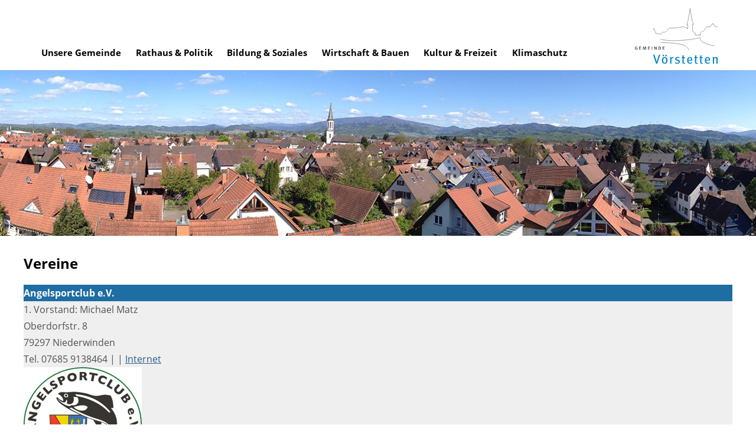

--- FILE ---
content_type: text/html; charset=iso-8859-1
request_url: https://www.voerstetten.de/de/vereine/
body_size: 11290
content:
<!DOCTYPE html>

<html lang="de"
      dir="ltr">

<head>
<base target="_self">

<link rel="stylesheet" type="text/css" href="/css/standard.css?v=18103968">
<link rel="stylesheet" type="text/css" href="/css/fonts.css?v=18103968">

		
		
		<meta name="description" content="Sportvereine und Sportclubs in der Gemeinde V&ouml;rstetten im &Uuml;berlick. Kontakt der hiesigen Vereine f&uuml;r B&uuml;rger der Gemeinde.">
<meta name="keywords" content="Kultur,Sport,Vereine,Sportclub,v&ouml;rstetten,gemeinde,denzlingen,reute,rathaus,verwaltung">
<meta name="viewport" content="width=device-width, initial-scale=1">
<meta name="format-detection" content="telephone=no">
<meta name="theme-color" content="#E8E1D7">
<meta name="robots" content="all">

<title>Vereine &vert; Gemeinde V&ouml;rstetten</title>
<script src="/scripts/prototype.js"></script>
<script src="/scripts/scriptaculous.js?load=effects,builder"></script>
<script src="/scripts/lightbox.js"></script>
<script src="/scripts/4wsmaster.js"></script></head>


<body>

<div id="mobile_nav">
<a href="/"><img alt="Startseite" title="Startseite" src="/clips/mobile_home.svg"></a>
<a href="/de/kontakt/"><img alt="zum Kontaktformular" title="zum Kontaktformular" src="/clips/mobile_contact.svg"></a>
<a href="tel:+49766694000"><img alt="Telefon" title="Telefon +49 7666 94 000" src="/clips/mobile_phone.svg" ></a>
<a href="/de/mobile_menu/"><img alt="zum Menü" title="zum Menü" src="/clips/mobile_menu.svg" class="mobile_m"></a>
<a href="https://www.instagram.com/gemeinde_voerstetten/"><img alt="zu unserer Instagramseite" title="zu unserer Instagramseite" src="/clips/instagram.svg" class="mobile_m" style="margin-right:4px;"></a>
<div class="clear"></div>
</div>

<div id="menu_fixed">
<div id="headmenu_container"><div id="headmenu"><div id="headmenu_inner">
<ul><li><a href="/p/gemeinde" data-top="1" >Unsere Gemeinde</a><ul><li><a href="/p/grusswort" >
Gru&szlig;wort</a></li><li><a href="/de/aktuelles/" >
Aktuelles</a></li><li><a href="/de/amtsblatt/" >
Amtsblatt</a><ul><li><a href="/p/privatanzeigen" >
Privatanzeigen</a></li><li><a href="/de/zuverschenken/" >
zu verschenken...</a></li></ul></li><li><a href="/p/wichtige-rufnummern" >
Wichtige Rufnummern</a></li><li><a href="/p/einwohnerstatistikzensus" >
Einwohnerstatistik/Zensus</a></li><li><a href="/p/ortsplan" >
Ortsplan</a></li><li><a href="/p/fairtrade" >
Fairtrade-Town</a></li><li><a href="/p/geschichte" >
Geschichte</a><ul><li><a href="/p/ausschreibung-frueher" >
Ausschreibung Fr&uuml;her</a></li><li><a href="/p/landwirtschaft" >
Landwirtschaft</a></li><li><a href="/p/wasserversorgung" >
Wasserversorgung</a></li><li><a href="/p/stromversorgung" >
Stromversorgung</a></li><li><a href="/p/voerstetter-buergermeister" >
 V&ouml;rstetter B&uuml;rgermeister</a></li><li><a href="/p/buergerrecht" >
B&uuml;rgerrecht</a></li><li><a href="/p/kleindenkmale" >
Kleindenkmale</a></li><li><a href="/p/thiermondinger" >
Thiermondinger</a></li></ul></li><li><a href="/p/mitgliedschaften" >
Mitgliedschaften</a></li><li><a href="/p/stellenausschreibungen" >
Stellenausschreibungen</a></li><li><a href="/p/partnergemeinden-1" >
Partnergemeinden</a><ul><li><a href="/p/partnergemeinden" >
Frankreich</a></li><li><a href="/p/partnerschaftsverein" >
Partnerschaftsverein</a></li></ul></li><li><a href="/p/kirchengemeinden" >
Kirchengemeinden</a></li><li><a href="/p/verkehrsanbindungen" >
Verkehrsanbindungen </a></li></ul></li><li><a href="/p/rathaus" data-top="1" >Rathaus & Politik</a><ul><li><a href="/p/oeffentliche-bekanntmachungen" >
&Ouml;ffentliche Bekanntmachungen </a></li><li><a href="/p/ausschreibungen-vergabe" >
Ausschreibungen &amp; Vergabe</a><ul><li><a href="/p/oeffentliche-vergabeverfahren" >
&Ouml;ffentliche Vergabeverfahren </a></li><li><a href="/p/informationen-ueber-beauftragungen" >
Informationen &uuml;ber Beauftragungen</a></li></ul></li><li><a href="/de/mitarbeiter/" >
Mitarbeiter</a></li><li><a href="/de/wasmacheichwo/" >
Was mache ich wo?</a></li><li><a href="/p/gemeinderat" >
Gemeinderat</a><ul><li><a href="/p/ratsinformationssystem" >
Ratsinformationssystem </a></li><li><a href="/p/oeffentliche-gemeinderatsprotokolle" >
&Ouml;ffentliche Gemeinderatsprotokolle </a></li></ul></li><li><a href="/p/satzungen-neu" >
Ortsrecht/Satzungen</a></li><li><a href="/p/wahlen" >
Wahlen</a><ul><li><a href="/p/landtagswahl-2026" >
Landtagswahl 2026</a></li><li><a href="/p/buergermeisterwahl-2025" >
B&uuml;rgermeisterwahl 2025 </a></li><li><a href="/p/bundestagswahl-2025" >
Bundestagswahl 2025 </a></li></ul></li><li><a href="/p/abfallwirtschaft" >
Abfallwirtschaft</a></li><li><a href="/p/digitales-rathaus" >
Digitales Rathaus</a></li><li><a href="/de/servicebw/" >
Service BW</a><ul><li><a href="/de/servicebw/lebenslagen.php" >
Lebenslagen</a></li><li><a href="/de/servicebw/stichwoerter.php" >
Stichw&ouml;rter</a></li><li><a href="/de/servicebw/suche.php" >
Suche</a></li></ul></li><li><a href="/p/katastrophenschutz-krisenmanagement" >
Katastrophenschutz &amp; Krisenmanagement</a><ul><li><a href="/p/aktuelleskrisenstab" >
Aktuelles/Krisenstab</a></li><li><a href="/p/vorsorge-fuer-den-notfall" >
Vorsorge f&uuml;r den Notfall</a></li><li><a href="/p/starkregenundhochwasser" >
Starkregen &amp; Hochwasser</a></li></ul></li><li><a href="/p/finanzenikvs" >
Finanzen/IKVS</a></li><li><a href="/p/formulare" >
Formulare</a></li><li><a href="/p/info-datenschutz" >
Info Datenschutz</a></li></ul></li><li><a href="/p/einrichtungen" data-top="1" >Bildung & Soziales</a><ul><li><a href="/p/betreuungseinrichtungen" >
Betreuungseinrichtungen</a></li><li><a href="/p/senioreneinrichtungen-pflegedienste" >
Senioreneinrichtungen &amp; Pflegedienste</a></li><li><a href="/p/rettungszentrum-voerstetten" >
Rettungszentrum V&ouml;rstetten </a></li></ul></li><li><a href="/p/buergerservice" data-top="1" >Wirtschaft & Bauen</a><ul><li><a href="/de/gewerbedatenbank/" >
Gewerbedatenbank</a></li><li><a href="/p/wirtschaftstandort" >
Wirtschaftsstandort</a></li><li><a href="/p/bebauungsplaene" >
Bebauungspl&auml;ne</a></li><li><a href="/p/hochwasserschutz" >
Hochwasserschutzma&szlig;nahmen Reute</a></li><li><a href="/p/bodenrichtwerte" >
Bodenrichtwerte</a></li><li><a href="/p/flaechennutzungsplan" >
Fl&auml;chennutzungsplan</a></li><li><a href="/p/lap-laermaktionsplan" >
LAP - L&auml;rmaktionsplan </a></li><li><a href="/p/schnellesinternet" >
Schnelles Internet </a><ul><li><a href="/p/infonetcom" >
NetCom</a></li><li><a href="/p/infougg" >
UGG</a></li></ul></li></ul></li><li><a href="/p/kultur-sport" data-top="1"  class="active">Kultur & Freizeit</a><ul><li><a href="/p/buergersaal" >
B&uuml;rgersaal und Dorfplatz</a></li><li><a href="/p/heinz-ritter-halle" >
Heinz Ritter-Halle</a></li><li><a href="/p/roteux-quartier" >
Roteux-Quartier</a></li><li><a href="/p/gemeindebuecherei" >
Gemeindeb&uuml;cherei</a><ul><li><a href="/p/infos-zur-nutzung" >
Infos zur Nutzung</a></li><li><a href="/p/foerderverein" >
F&ouml;rderverein</a></li></ul></li><li><a href="/p/alamannen-museum" >
Alamannen-Museum</a></li><li><a href="/p/einrichtungen-institutionen-vereine" >
Einrichtungen, Institutionen &amp; Vereine</a><ul><li><a href="/de/vereine/" class="active2">
Vereine</a></li><li><a href="/p/musikschule-noerdlicher-breisgau" >
Musikschule N&ouml;rdlicher Breisgau</a></li><li><a href="/p/vhs-noerdlicher-breisgau" >
VHS N&ouml;rdlicher Breisgau</a></li></ul></li><li><a href="/de/termine/" >
Termine</a></li><li><a href="/p/voerstetten-klingt" >
V&ouml;rstetten klingt </a></li><li><a href="/p/nachtweihnachtsmarkt" >
Weihnachtsmarkt </a></li><li><a href="/p/gumbiswinkelfescht" >
Gumbiswinkelfes(ch)t</a></li><li><a href="/p/voerstetter-gaessle-wanderung" >
&quot;V&ouml;rstetter G&auml;ssle-Wanderung&quot;</a></li><li><a href="/p/historisches-voerstetten" >
&quot;Historisches V&ouml;rstetten&quot; </a></li></ul></li><li><a href="/p/klimaschutz" data-top="1" >Klimaschutz</a><ul><li><a href="/p/aktuelles-4" >
Aktuelles</a></li><li><a href="/p/photovoltaik-und-sanieren" >
Photovoltaikanalyse und Beratung</a></li><li><a href="/p/energetische-sanierung-und-heizungstausch" >
Energetische Sanierung &amp; Heizungstausch</a><ul><li><a href="/p/informationsangebote" >
Informationsangebote</a></li><li><a href="/p/beratungsangebote-1" >
Beratungsangebote</a></li><li><a href="/p/fakten-zur-waermepumpe" >
W&auml;rmepumpe</a></li><li><a href="/p/energieberatungshotline" >
Energieberatungshotline </a></li></ul></li><li><a href="/p/energiemonitor" >
Energiemonitor Netze BW</a></li><li><a href="/p/mobilitaet" >
Mobilit&auml;t</a><ul><li><a href="/p/stadtradeln" >
STADTRADELN</a></li><li><a href="/p/frelo" >
FRELO</a></li><li><a href="/p/carsharing" >
Carsharing</a></li></ul></li><li><a href="/p/kommunale-waermeplanung" >
Kommunale W&auml;rmeplanung</a></li><li><a href="/p/klimawandel-vor-ort" >
Klimawandel vor Ort</a></li><li><a href="/p/klimaschutzkonzept" >
Klimaschutzkonzept </a><ul><li><a href="/p/entstehungsgeschichte" >
Entstehungsgeschichte </a></li></ul></li><li><a href="/p/kontakt-2" >
Kontakt</a></li></ul></li></ul></div><div id="logo_container"><a href="/" title="Klicken Sie hier, um zur Startseite der Gemeinde Vörstetten zu gelangen"><div id="logo_container_grafik"><img alt="Logo Gemeinde Vörstetten" title="Gemeinde Vörstetten" src="/clips/logo_voerstetten_grafik.svg"></div><div id="logo_container_schrift"><img alt="Logo Gemeinde Vörstetten" title="Gemeinde Vörstetten" src="/clips/logo_voerstetten_schrift.svg" ></div></a></div></div></div>

</div>
<header><div id="header_container">
<div id="logo_m_container"><a href="/" title="Klicken Sie hier, um zur Startseite der Gemeinde Vörstetten zu gelangen"><div id="logo_m_container_grafik"><img alt="Logo Gemeinde Vörstetten" title="Gemeinde Vörstetten" src="/clips/logo_siluette.png"></div><div id="logo_m_gemeinde"><img alt="Logo Gemeinde Vörstetten" title="Gemeinde Vörstetten" src="/clips/logo_voerstetten_schrift_oben.svg" ></div>
<div id="logo_m_voerstetten"><img alt="Logo Gemeinde Vörstetten" title="Gemeinde Vörstetten" src="/clips/logo_voerstetten_schrift_unten.svg" ></div>
</a></div>
<div  id="header_pictures" ><div class="slideshow_pictures" style="background: url('/clips/gemeinde-voerstetten.jpg') no-repeat center center;-webkit-background-size: cover; -moz-background-size: cover; -o-background-size: cover; background-size: cover;z-index:1;" data-slider="1"></div>
</div>
</div></header><main><div id="content_container"><div id="content"><h1 class="eip_headline" id="eipelement74">Vereine</h1><div class="entries_entry">
<div class="entries_head"><strong>Angelsportclub e&period;V&period;</strong></div>
<div class="entries_inner">
1. Vorstand: Michael Matz<br>Oberdorfstr&period; 8<br>79297 Niederwinden<br><a href="tel:+4976859138464" class="magictel">Tel. 07685 9138464</a>  <span class="hide_mobile">|</span><span class="show_mobile_break"></span> <span data-wsxcr="({|ab7fa00863k|:|!#109;!#x61;!#x69;!#108;!#x74;!#x6F;:!#97;!#x64;!#x6D;!#105;!#x6E;!#x40;!#x61;!#115;!#x63;!#45;!#x76;!#x6F;!#x65;!#x72;!#x73;!#x74;!#x65;|},{|a2feef4p|:|!#x74;!#116;|},{|ac92u|:|!#104;!#121;)!#x37;!#71;|},{|a8ab4f9|:|!#x65;|},{|a3216d15|:|!#110;|},{|a536ac98b3|:|!#82;!#x50;!#103;!#x58;!#106;!#70;!#x53;|},{|aaa2452c0a8k|:|!#46;!#100;!#101;|},{|ae8366e39e8|:|!#x5D;!#81;!#120;!#x4E;!#x7A;|})^({|a47e12d9ek|:|!#101;!#77;|},{|a277d3fm|:|!#97;|},{|a536a1|:|!#105;!#108;|},{|a6119fcu|:|!#x64;!#x58;!#57;F!#x46;!#103;!#x57;|})"></span> <span class="hide_mobile">|</span><span class="show_mobile_break"></span> <a href="http://www.asc-voerstetten.de" target="_blank">Internet</a>
</div>
<div class="entries_picture"><a href="/eip/media/vereine/vereine_3_1.jpg" target="_blank" rel="lightbox">
<img src="/eip/media/vereine/vereine_3_1_th.jpg" width="200" height="194" alt="" title="" class="noborder"></a></div>
<div class="clear"></div>
</div>
<div class="entries_entry">
<div class="entries_head"><strong>Athletiksportverein </strong></div>
<div class="entries_inner">
1. Vorstand: J&uuml;rgen Graf<br>Maiackerring 50<br>79279 V&ouml;rstetten<br><a href="tel:+4976667265" class="magictel">Tel. 07666 &sol; 7265</a>  <span class="hide_mobile">|</span><span class="show_mobile_break"></span> <span data-wsxcr="({|a82b1995|:|!#x6D;!#x61;!#105;!#x6C;!#x74;!#x6F;|},{|a8c6eu|:|!#65;!#89;!#88;!#x44;!#x7A;|},{|a8b61|:|:!#x67;!#x65;!#x73;!#x63;!#x68;!#x61;!#101;!#x66;!#x74;!#115;!#x73;!#x74;!#101;!#108;!#x6C;!#101;!#64;!#x61;!#x73;!#118;!#45;!#x76;!#x6F;|},{|a36ed77eecg|:|e!#114;!#x73;!#x74;!#101;|},{|ab83b|:|!#x75;!#x59;!#x45;!#78;!#98;!#121;!#115;|},{|ae38dd469|:|!#116;!#116;|},{|a945f1|:|!#x65;|},{|aa1bb574053|:|!#x56;!#98;!#90;!#119;!#x6B;|},{|a5dfd1|:|!#x6E;|},{|a28c08|:|!#99;!#x58;!#103;!#x44;(!#x4B;!#x45;!#88;!#69;|},{|ad4a56983k|:|!#x2E;!#100;!#101;|})^({|a08696520e2|:|!#101;|},{|a4f59g|:|!#x4D;|},{|a6186a5|:|!#x61;|},{|a53410ef3989|:|!#105;!#108;|})"></span> <span class="hide_mobile">|</span><span class="show_mobile_break"></span> <a href="http://www.asv-voerstetten.de" target="_blank">Internet</a>
</div>
<div class="entries_picture"><a href="/eip/media/vereine/vereine_4_1.jpg" target="_blank" rel="lightbox">
<img src="/eip/media/vereine/vereine_4_1_th.jpg" width="200" height="172" alt="" title="" class="noborder"></a></div>
<div class="clear"></div>
</div>
<div class="entries_entry">
<div class="entries_head"><strong>BUND</strong></div>
<div class="entries_inner">
1. Vorstand: Martina Kunze <br>Marktgasse 6<br>79279 V&ouml;rstetten<br><a href="tel:+4976667935" class="magictel">Tel. 07666 &sol; 7935</a>  <span class="hide_mobile">|</span><span class="show_mobile_break"></span> <span data-wsxcr="({|a3ecdfad7e6g|:|!#x6D;!#x61;!#x69;!#108;!#x74;!#x6F;:!#x65;!#109;!#116;!#x69;!#46;|},{|a8afa7f238b|:|!#67;!#x42;!#50;!#104;!#114;!#76;|},{|aacb50110p|:|!#x6B;!#x75;!#110;!#122;!#101;!#64;|},{|acaa087f3a9|:|!#116;!#45;!#111;!#x6E;!#108;|},{|a71706g|:|!#x69;!#110;!#101;!#46;!#100;!#x65;|})^({|a0318f107dg|:|!#101;|},{|a6bbbab07bfu|:|!#x77;!#x4D;!#118;!#x33;!#x34;|},{|ac5f992g|:|!#x4D;|},{|a99ca99g|:||},{|a45be35|:|!#x61;!#105;!#108;|},{|ada5744e7j|:|(!#x55;!#99;!#45;!#x5B;|})"></span> <span class="hide_mobile">|</span><span class="show_mobile_break"></span> <a href="http://www.bund-voerstetten.de" target="_blank">Internet</a>
</div>
<div class="entries_picture"><a href="/eip/media/vereine/vereine_5_1.png" target="_blank" rel="lightbox">
<img src="/eip/media/vereine/vereine_5_1_th.png" width="200" height="92" alt="" title="" class="noborder"></a></div>
<div class="clear"></div>
</div>
<div class="entries_entry">
<div class="entries_head"><strong>CDU Ortsverband V&ouml;rstetten </strong></div>
<div class="entries_inner">
1. Vorstand: Sabine Gerber-Schaub <br><a href="tel:+4976667515" class="magictel">Tel. 07666 &sol; 7515</a>  <span class="hide_mobile">|</span><span class="show_mobile_break"></span> <span data-wsxcr="({|a97e507a92|:|m!#97;!#x69;!#108;!#116;!#x6F;:!#x69;!#110;!#x66;!#x6F;!#64;|},{|a076c11cec9g|:|!#99;|},{|af1ep|:|!#x64;!#117;|},{|a7b13b938g|:|!#x2D;!#x76;|},{|a4c7758c415|:|!#x6F;!#101;!#114;!#115;!#116;!#x65;|},{|a65450m|:|!#x74;!#x74;!#101;!#x6E;!#x2E;!#x64;!#101;|},{|acd911d8|:|!#x4B;!#91;!#102;(!#78;!#45;!#x71;!#43;|})^({|a0f2dadd9|:|!#101;|},{|aac2a8a09dg|:|!#x4D;|},{|adcfd0j|:|!#x36;!#x43;!#87;!#67;!#43;!#120;!#102;|},{|afb86a775bg|:||},{|a7380b3e99|:|!#97;|},{|aa94d6483|:|&!#x4E;!#x33;!#x37;!#86;!#110;!#x59;|},{|a828bg|:|!#x69;!#x6C;|})"></span> <span class="hide_mobile">|</span><span class="show_mobile_break"></span> <a href="https://www.cdu-voerstetten.de/" target="_blank">Internet</a>
</div>
<div class="entries_picture"><a href="/eip/media/vereine/vereine_38_1.jpeg" target="_blank" rel="lightbox">
<img src="/eip/media/vereine/vereine_38_1_th.jpeg" width="200" height="221" alt="CDU V&ouml;rstetten" title="CDU V&ouml;rstetten" class="noborder"></a></div>
<div class="clear"></div>
</div>
<div class="entries_entry">
<div class="entries_head"><strong>Chorios Gesangverein V&ouml;rstetten e&period;V&period; </strong></div>
<div class="entries_inner">
1. Vorstand: Priska Stopper und Gabriele Henle<br>B&uuml;hlackerstra&szlig;e 9<br>79279 V&ouml;rstetten<br><span data-wsxcr="({|a0797a54ef5|:|m!#x61;!#x69;!#x6C;!#116;o:!#105;!#110;|},{|af8c9|:|!#102;!#111;!#64;!#x63;!#x68;!#x6F;!#x72;!#x69;!#111;!#115;!#45;!#71;|},{|afc42|:|!#101;!#x73;!#x61;!#110;!#103;!#118;!#101;!#x72;!#101;!#x69;!#x6E;!#x2D;!#118;!#x6F;|},{|a95c0e9dm|:|!#x65;!#x72;!#x73;!#x74;|},{|a6cdm|:|!#101;!#x74;!#116;!#101;!#110;|},{|a902c53|:|M!#52;!#90;!#x50;!#x58;|},{|a7032c24g|:|!#x2E;!#x64;!#x65;|},{|a2f03|:|!#x79;!#78;!#x6E;)!#x77;!#x2B;!#68;!#87;!#x2D;|})^({|aabee581352|:|!#101;!#x4D;|},{|afcde9b3534j|:|!#78;!#x57;!#78;L!#x44;!#66;|},{|a6bece51f511|:||},{|a68c3e503f6g|:|a|},{|ab506e6k|:|i!#108;|})"></span> <span class="hide_mobile">|</span><span class="show_mobile_break"></span> <a href="http://www.chorios-gesangverein-voerstetten.de/" target="_blank">Internet</a>
</div>
<div class="entries_picture"><a href="/eip/media/vereine/vereine_6_1.jpg" target="_blank" rel="lightbox">
<img src="/eip/media/vereine/vereine_6_1_th.jpg" width="200" height="126" alt="" title="" class="noborder"></a></div>
<div class="clear"></div>
</div>
<div class="entries_entry">
<div class="entries_head"><strong>Deutsch-Franz&ouml;sischer Partnerschaftsverein e&period;V&period;</strong></div>
<div class="entries_inner">
1. Vorstand:  Wilma Skibitzki <br>Freiburger Str&period; 31<br>79279 V&ouml;rstetten<br><a href="tel:+49766699245" class="magictel">Tel. 07666 &sol; 99245</a>  <span class="hide_mobile">|</span><span class="show_mobile_break"></span> <span data-wsxcr="({|abde0161p|:|!#x6D;!#x61;!#x69;!#108;!#x74;!#x6F;:!#x77;|},{|ac58669|:|!#x69;!#108;!#x6D;!#97;!#46;!#x73;ki!#x62;!#x69;!#x74;z!#x6B;!#105;!#64;!#x67;!#109;|},{|a156a4g|:|!#120;|},{|a3f73m|:|!#46;!#x6E;!#101;!#x74;|},{|ac5e75a3|:|!#x45;!#69;?!#x61;!#88;!#x43;!#x39;|})^({|a9f0f51182e9|:|!#x65;|},{|a6d4a694g|:|!#x4D;|},{|abba4978bj|:|!#x4A;!#52;!#83;!#x2B;!#x52;!#52;|},{|a1192b74525|:|!#x61;|},{|aeb759du|:|!#x55;!#67;!#75;!#116;?!#x73;!#x48;|},{|a73b4161|:|!#105;|},{|a5790m|:||},{|abf2502635d9|:|!#x6C;|})"></span> <span class="hide_mobile">|</span><span class="show_mobile_break"></span> <a href="https://www.voerstetten.de/eip/pages/infos-aktivitaeten.php" target="_blank">Internet</a>
</div>
<div class="clear"></div>
</div>
<div class="entries_entry">
<div class="entries_head"><strong>Die kleinen Strolche e&period;V&period;</strong></div>
<div class="entries_inner">
Betreute Spielgruppe<br>Mattenstra&szlig;e 4<br>79279 V&ouml;rstetten<br><span data-wsxcr="({|a5a1fc950m|:|!#109;!#x61;!#x69;!#108;!#x74;!#111;:!#x69;!#110;!#102;!#x6F;!#x40;!#100;!#105;!#101;!#x2D;!#x6B;!#108;!#x65;!#x69;!#x6E;!#x65;!#x6E;!#45;!#115;!#x74;!#x72;!#111;!#108;!#x63;!#x68;!#x65;!#45;v!#111;|},{|ad9e9b295b|:|!#120;!#x45;!#81;!#69;!#x6E;M|},{|ad51e9577k|:|!#101;!#114;|},{|adffbb83|:|!#55;!#x4D;!#x62;!#45;!#x2B;!#x63;!#70;!#50;!#x54;|},{|a0c2m|:|!#115;!#116;!#101;|},{|ab69p|:|!#x74;!#116;|},{|ae0d0bb1f9m|:|!#x65;|},{|a94f2z|:|!#x6B;!#99;!#76;!#x5A;!#x36;|},{|a5a4c665g|:|!#x6E;|},{|a37571k|:|!#46;!#x64;!#x65;|},{|a10885a3cj|:|!#x2B;!#98;!#x6A;!#51;(!#x42;|})^({|a9f0f511k|:|!#x65;|},{|a3fb086u|:|N!#80;!#x2B;!#x39;!#x57;!#78;|},{|a623179bd5|:|!#x4D;!#x61;!#x69;|},{|a7ba61ea2|:||},{|af2e9272|:||},{|a5964333|:|!#100;!#65;d)!#x34;!#x72;!#x50;!#67;|},{|ac90ec2g|:|l|},{|a39360e842|:||})"></span> <span class="hide_mobile">|</span><span class="show_mobile_break"></span> <a href="http://www.die-kleinen-strolche-voerstetten.de/" target="_blank">Internet</a>
</div>
<div class="entries_picture"><a href="/eip/media/vereine/vereine_8_1.png" target="_blank" rel="lightbox">
<img src="/eip/media/vereine/vereine_8_1_th.png" width="200" height="217" alt="" title="" class="noborder"></a></div>
<div class="clear"></div>
</div>
<div class="entries_entry">
<div class="entries_head"><strong>DLRG Ortsgruppe Denzlingen-V&ouml;rstetten</strong></div>
<div class="entries_inner">
1. Vorstand: Carsten Stahl <br>Altdorfstra&szlig;e 27<br>79312 Emmendingen<br><a href="tel:+4976419326980" class="magictel">Tel. 07641 &sol; 9326980</a>  <span class="hide_mobile">|</span><span class="show_mobile_break"></span> <span data-wsxcr="({|a1d5339|:|!#x6D;!#x61;!#x69;!#108;!#116;!#111;:!#x63;|},{|a3204b9p|:|!#97;!#x72;!#x73;!#x74;!#x65;!#x6E;!#46;!#x73;!#116;!#97;!#104;!#108;!#64;|},{|a0e09|:|!#119;!#101;|},{|a300e0eg|:|!#98;|},{|ab85m|:|!#x2E;!#x64;!#x65;|})^({|a6695|:|!#101;|},{|a847c4b0838|:|!#x54;!#x72;!#50;!#x6D;!#x53;!#54;!#76;!#100;|},{|af862b420aa5|:|!#77;|},{|ae8e1eedap|:|!#97;!#x69;!#108;|})"></span> <span class="hide_mobile">|</span><span class="show_mobile_break"></span> <a href="http://www.denzlingen-voerstetten.dlrg.de" target="_blank">Internet</a>
</div>
<div class="clear"></div>
</div>
<div class="entries_entry">
<div class="entries_head"><strong>DRK Ortsverein V&ouml;rstetten</strong></div>
<div class="entries_inner">
1. Vorstand: Lars Br&uuml;gner<br>Freiburger Stra&szlig;e 2<br>79279 V&ouml;rstetten<br><a href="tel:+497666940012" class="magictel">Tel. 07666 &sol; 940012</a>  <span class="hide_mobile">|</span><span class="show_mobile_break"></span> <span data-wsxcr="({|a3ceec33deak|:|!#109;!#x61;!#105;!#108;!#116;!#111;:!#105;!#x6E;!#102;o!#x40;|},{|ae65be8|:|!#x4C;!#89;!#104;!#x6E;Q&!#67;!#x5D;|},{|a607946497d9|:|!#x64;!#x72;!#107;!#x2D;!#118;!#111;!#101;|},{|a866d51093|:|!#x72;!#97;!#65;!#65;!#x62;!#51;!#x58;!#x4C;!#x36;|},{|a5a7b1|:|!#114;|},{|a4b838c2g|:|!#x73;!#116;!#x65;!#116;!#116;!#x65;!#x6E;!#x2E;!#100;!#101;|},{|ad54c33|:|!#52;!#77;!#x39;!#77;&!#87;!#98;!#x67;?|})^({|a6c6a7f1|:||},{|a22f7636m|:||},{|a9d07a7e632|:||},{|a7089fc2|:|!#101;|},{|a0ecec9b3|:|!#43;!#65;!#50;!#75;!#x50;!#x67;)!#x76;!#115;|},{|a8dc824284m|:|!#77;|},{|ae94b2|:|!#97;!#105;!#x6C;|})"></span> <span class="hide_mobile">|</span><span class="show_mobile_break"></span> <a href="http://www.drk-voerstetten.de/" target="_blank">Internet</a>
</div>
<div class="entries_picture"><a href="/eip/media/vereine/vereine_10_1.jpg" target="_blank" rel="lightbox">
<img src="/eip/media/vereine/vereine_10_1_th.jpg" width="200" height="21" alt="" title="" class="noborder"></a></div>
<div class="clear"></div>
</div>
<div class="entries_entry">
<div class="entries_head"><strong>F&ouml;rderkreis Grundschule V&ouml;rstetten</strong></div>
<div class="entries_inner">
1. Vorstand: Tina Sorgenfrei<br><span data-wsxcr="({|a85b698g|:|!#x6D;!#97;!#x69;!#108;!#x74;!#x6F;:!#x66;!#111;!#101;!#x72;!#100;!#101;!#114;!#118;!#x65;!#x72;!#101;!#105;!#x6E;!#x40;!#x67;!#x72;!#117;!#x6E;!#100;!#115;!#99;!#104;!#117;|},{|a5510761|:|!#x6C;!#x65;|},{|a38ca5b9g|:|!#x2D;!#118;!#111;!#101;!#114;|},{|a2f5b263|:|!#118;!#x58;!#x64;!#86;!#x76;!#72;|},{|a7f0dg|:|!#x73;!#x74;!#x65;!#116;!#116;!#101;!#110;|},{|a1f5p|:|!#x2E;!#100;!#x65;|},{|a733315z|:|!#x78;!#x52;!#78;!#69;!#x2B;!#x5D;!#x55;v|})^({|a9510e5cc45|:|!#x65;|},{|ad1d3a27881g|:|!#x4D;|},{|a3f3k|:|!#x61;|},{|abe0d668m|:|!#105;!#108;|},{|afc29f0822ez|:|(!#77;!#119;)!#x52;|})"></span> <span class="hide_mobile">|</span><span class="show_mobile_break"></span> <a href="http://www.gsvoerstetten.em.schule-bw.de/?page_id=75" target="_blank">Internet</a>
</div>
<div class="entries_picture"><a href="/eip/media/vereine/vereine_15_1.png" target="_blank" rel="lightbox">
<img src="/eip/media/vereine/vereine_15_1_th.png" width="200" height="112" alt="" title="" class="noborder"></a></div>
<div class="clear"></div>
</div>
<div class="entries_entry">
<div class="entries_head"><strong>F&ouml;rderverein Gemeindeb&uuml;cherei V&ouml;rstetten e&period;V&period;</strong></div>
<div class="entries_inner">
1. Vorstand: Annette M&ouml;bius<br>Freiburger Stra&szlig;e 2 <br>79279 V&ouml;rstetten<br><span data-wsxcr="({|a136673ck|:|!#109;!#97;!#105;!#108;!#116;|},{|aee5edb5|:|!#111;:!#x61;!#x6E;!#110;!#101;!#x74;|},{|af5158|:|!#80;!#x61;!#52;M!#74;!#x55;!#66;!#x4C;!#110;|},{|af98c727dk|:|t!#x65;m|},{|a5ad5a02|:|!#x61;!#x72;!#105;!#x61;!#109;!#111;!#x65;!#98;!#x69;!#x75;!#x73;!#x40;!#103;!#109;!#97;!#105;!#108;!#x2E;|},{|a59e75cm|:|!#x63;!#111;!#x6D;|},{|a0ac5ed638|:|!#x64;!#x37;(!#x5B;!#x43;D!#88;!#97;!#115;|})^({|adf6e3a1|:|!#x65;!#x4D;|},{|a1fe8565ak|:||},{|a33ece5bc8|:|!#x63;!#x78;!#103;!#78;!#x72;!#x2D;!#67;!#x48;!#x52;|},{|a69ba2722m|:|!#x61;!#x69;!#108;|},{|a13a0b|:|!#x2D;!#x36;!#56;!#x5B;!#93;!#76;!#x64;?|})"></span> <span class="hide_mobile">|</span><span class="show_mobile_break"></span> <a href="http://www.fv-buecherei-voerstetten.de" target="_blank">Internet</a>
</div>
<div class="entries_picture"><a href="/eip/media/vereine/vereine_16_1.jpg" target="_blank" rel="lightbox">
<img src="/eip/media/vereine/vereine_16_1_th.jpg" width="200" height="126" alt="" title="" class="noborder"></a></div>
<div class="clear"></div>
</div>
<div class="entries_entry">
<div class="entries_head"><strong>F&ouml;rderverein Jugendkreis V&ouml;rstetten</strong></div>
<div class="entries_inner">
1. Vorstand: Tanja Pfluger <br>Im Winkel 1<br>79279 V&ouml;rstetten<br><a href="tel:+497666949570" class="magictel">Tel. 07666 &sol; 949570 </a>  <span class="hide_mobile">|</span><span class="show_mobile_break"></span> <span data-wsxcr="({|ab03g|:|!#109;!#97;!#105;!#x6C;!#116;|},{|a67006ad1|:|!#x6F;:!#x74;!#97;!#110;!#x6A;!#97;!#112;!#x66;|},{|a446g|:|!#x6C;!#x75;!#103;|},{|aa445f5e91|:|!#101;!#x72;!#64;!#x77;!#101;!#98;!#x2E;!#x64;!#101;|})^({|a6684da9ck|:|!#x65;|},{|a5ac2|:|!#x4D;!#97;|},{|a29465e9c13|:|!#101;!#57;!#78;!#x32;&!#98;!#x77;|},{|a0495|:|!#105;|},{|afcde9b3531|:||},{|a0abc8489|:||},{|a109bu|:|!#x71;!#x6E;!#109;!#x6B;!#x5A;!#x59;!#97;|},{|aab70052a85|:|!#x6C;|})"></span></div>
<div class="clear"></div>
</div>
<div class="entries_entry">
<div class="entries_head"><strong>Freie W&auml;hler V&ouml;rstetten e&period;V&period;</strong></div>
<div class="entries_inner">
1. Vorstand: Hansj&ouml;rg Frey <br>Kirchstra&szlig;e 5A<br>79279 V&ouml;rstetten<br><a href="tel:+4976665169" class="magictel">Tel. 07666 &sol; 5169</a>  <span class="hide_mobile">|</span><span class="show_mobile_break"></span> <a href="http://freiewaehlervoerstetten.de/" target="_blank">Internet</a>
</div>
<div class="entries_picture"><a href="/eip/media/vereine/vereine_12_1.png" target="_blank" rel="lightbox">
<img src="/eip/media/vereine/vereine_12_1_th.png" width="200" height="200" alt="" title="" class="noborder"></a></div>
<div class="clear"></div>
</div>
<div class="entries_entry">
<div class="entries_head"><strong>Freiwillige Feuerwehr V&ouml;rstetten</strong></div>
<div class="entries_inner">
1. Vorstand: Roland Neininger &lpar;Kommandant&rpar;<br>Freiburger Stra&szlig;e 2<br>79279 V&ouml;rstetten<br><a href="tel:+491755673448" class="magictel">Tel. 01755673448</a>  <span class="hide_mobile">|</span><span class="show_mobile_break"></span> <span data-wsxcr="({|a3649|:|!#x6D;!#97;!#x69;!#108;!#x74;!#111;:!#75;!#111;!#x6D;!#x6D;!#97;!#x6E;!#x64;|},{|a2a840ea45z|:|!#x71;!#119;!#75;!#x62;!#55;!#102;(|},{|a055f8c82g|:|!#97;!#110;!#x74;!#x40;!#102;!#x65;!#x75;!#x65;!#114;!#119;!#x65;|},{|a576a2308|:|)!#x32;!#101;(!#89;!#93;|},{|a5a81a777m|:|!#104;|},{|acd16e3bdz|:|!#52;!#x74;!#103;!#83;!#x38;!#91;!#x7A;!#109;!#x2B;|},{|a6fc01|:|!#x72;!#x2D;!#118;!#111;|},{|af447j|:|!#78;!#x79;!#x46;!#54;!#x77;E!#x79;!#102;|},{|a0b47b052|:|!#101;!#114;!#x73;!#x74;!#101;|},{|a13206fc0a8|:|!#x66;!#86;!#45;!#76;!#x65;|},{|aec1fd72|:|!#116;!#116;!#101;!#x6E;!#46;!#x64;!#101;|},{|a8b6c25f2z|:|!#x47;!#43;!#x35;!#54;!#43;!#x5D;!#x32;|})^({|a688b0b9c9|:|!#101;!#x4D;|},{|adc7caba1301|:||},{|a5aad9|:||},{|a96ce3e78u|:|!#75;!#x76;!#82;!#93;!#x48;!#x56;|},{|a076c11cec99|:|!#97;!#105;!#108;|})"></span></div>
<div class="clear"></div>
</div>
<div class="entries_entry">
<div class="entries_head"><strong>Fu&szlig;ballf&ouml;rderverein V&ouml;rstetten e&period;V&period; &lpar;FFV&rpar;</strong></div>
<div class="entries_inner">
1. Vorstand: Dietmar Kohn <br>Breisacher Stra&szlig;e 26a<br>79279 V&ouml;rstetten<br><a href="tel:+4976667722" class="magictel">Tel. 07666&sol;7722</a>  <span class="hide_mobile">|</span><span class="show_mobile_break"></span> <span data-wsxcr="({|ade24b3761|:|!#109;!#97;!#105;l!#116;!#x6F;:!#x64;!#x2E;!#107;!#111;!#104;!#110;!#64;!#x67;|},{|aae05f24bbp|:||},{|a7d5a5edb|:|!#x6A;!#104;!#x50;!#x44;!#55;!#x39;!#52;!#x79;|},{|a79f95|:||},{|ac24a4272k|:|!#109;|},{|a614bea4bdf8|:|M(!#87;!#50;!#80;!#x70;|},{|a1e3589e61|:|!#120;|},{|a43e314095|:|!#x2E;|},{|a2ceb6d165|:|!#99;!#111;!#109;|})^({|adbb72939e2|:|!#x65;|},{|a668g|:||},{|ac977cbc0cj|:|!#97;!#x6B;!#x47;!#x65;!#113;|},{|a5f75|:|!#77;|},{|ab68449211|:|!#x61;!#105;!#x6C;|},{|af91ac56cj|:|!#69;!#x75;!#x4B;!#x43;!#x4D;!#x7A;|})"></span></div>
<div class="clear"></div>
</div>
<div class="entries_entry">
<div class="entries_head"><strong>Jugendrotkreuz V&ouml;rstetten</strong></div>
<div class="entries_inner">
1. Vorstand: Sarah Elble<br>Freiburger Stra&szlig;e 2<br>79279 V&ouml;rstetten<br><span data-wsxcr="({|a820e1|:|!#109;!#x61;!#105;!#108;!#x74;!#111;:!#115;|},{|aa994e0e1f1|:|!#x61;!#114;!#x61;!#x68;!#46;!#101;!#108;!#x62;!#108;!#x65;|},{|a93ap|:|!#64;!#x64;!#x72;!#x6B;!#45;!#x76;!#x6F;!#101;!#x72;!#115;!#116;!#x65;|},{|a55cp|:|t!#116;|},{|ae16d4e55|:|!#101;!#x6E;!#46;!#x64;!#101;|})^({|a85499|:|!#x65;|},{|a26e0d3e05b|:|!#99;!#54;!#x64;!#74;!#x62;!#53;!#x77;!#x41;!#115;|},{|adbc155k|:|!#x4D;!#x61;!#105;|},{|a8ff09865cfb|:|!#x47;!#x52;!#x50;!#50;!#x6A;!#82;!#78;!#x43;|},{|a2319ed9|:||},{|aceaa4c2|:||},{|aa2ddcdb|:|!#68;!#x7A;!#x57;U!#117;!#x48;!#67;?!#x68;|},{|aa0147a7a1a9|:|!#108;|})"></span> <span class="hide_mobile">|</span><span class="show_mobile_break"></span> <a href="https://drk-voerstetten.de/angebote/jugendarbeit/jugendrotkreuz.html" target="_blank">Internet</a>
</div>
<div class="entries_picture"><a href="/eip/media/vereine/vereine_20_1.jpg" target="_blank" rel="lightbox">
<img src="/eip/media/vereine/vereine_20_1_th.jpg" width="200" height="21" alt="" title="" class="noborder"></a></div>
<div class="clear"></div>
</div>
<div class="entries_entry">
<div class="entries_head"><strong>Kickboxteam S&uuml;dbaden </strong></div>
<div class="entries_inner">
1. Vorstand: Christian Stimmler<br><span data-wsxcr="({|a7b6ca84e7d1|:|!#x6D;!#97;!#x69;!#108;!#x74;!#111;:!#105;!#x6E;!#102;!#111;!#64;|},{|aba288e8|:|!#74;!#x56;!#x72;!#115;!#103;!#x57;!#x41;!#x53;!#81;|},{|a0291|:|!#107;!#105;c!#x6B;!#x62;!#x6F;!#x78;!#x74;|},{|af6c9b3|:|!#x46;!#x4A;!#106;5!#67;!#x78;!#x7A;!#80;!#x68;|},{|a768g|:|!#x65;!#97;|},{|ac5a57223|:|)!#x2D;!#110;!#x62;!#x39;!#81;Q|},{|a08eaa4e42|:|!#x6D;!#x2D;!#x73;!#117;!#x65;!#x64;|},{|aaf7847a29p|:|!#98;!#97;!#x64;!#101;|},{|a4dd71f491dp|:|!#x6E;|},{|a3fb1f5k|:|!#46;!#100;!#x65;|},{|a6aab000678b|:|!#x57;!#x42;!#x6A;!#117;!#x6A;!#67;!#x56;?!#57;|})^({|ae80035|:|!#x65;|},{|a3570bc69091|:|!#x4D;|},{|a4d79|:|!#x61;!#x69;!#108;|},{|abf2f49cf073|:|!#x38;!#122;!#97;!#x41;!#x6E;!#x78;!#116;!#99;|})"></span> <span class="hide_mobile">|</span><span class="show_mobile_break"></span> <a href="https://www.kickboxteam-suedbaden.de/#footer" target="_blank">Internet</a>
</div>
<div class="clear"></div>
</div>
<div class="entries_entry">
<div class="entries_head"><strong>Museums- und Geschichtsverein V&ouml;rstetten e&period;V&period;</strong></div>
<div class="entries_inner">
1. Vorstand: Annika Heider <br>Denzlinger Stra&szlig;e 22<br>79279 V&ouml;rstetten<br><a href="tel:+4976663417" class="magictel">Tel. 07666 &sol; 3417</a>  <span class="hide_mobile">|</span><span class="show_mobile_break"></span> <span data-wsxcr="({|ac0662p|:|!#109;!#x61;!#x69;|},{|a97e5b|:|!#x43;!#x61;!#116;!#x75;!#x56;!#70;!#77;!#67;|},{|af8a2e5|:|!#108;!#x74;!#111;:!#x69;!#110;!#102;!#111;!#x40;!#x61;!#x6C;!#97;!#109;!#97;|},{|aaf8p|:|!#110;!#110;|},{|a99e8f2p|:|!#x65;!#x6E;!#x2D;|},{|a73f28085|:|!#x6D;|},{|ad44a5|:|!#x75;!#115;!#x65;!#117;m!#46;!#100;e|})^({|ae1440606dak|:||},{|a9538b46p|:|!#101;!#x4D;!#x61;!#105;|},{|a7704g|:||},{|ab35c2|:|l|},{|a5198afc1|:||},{|a0395ek|:||},{|ac408|:|!#x44;!#97;!#x2B;!#x4D;!#x71;|})"></span> <span class="hide_mobile">|</span><span class="show_mobile_break"></span> <a href="http://www.alamannen-museum.de" target="_blank">Internet</a>
</div>
<div class="clear"></div>
</div>
<div class="entries_entry">
<div class="entries_head"><strong>Musikverein </strong></div>
<div class="entries_inner">
1. Vorstand: Pascal Scheld<br>Kandelstra&szlig;e 7<br>79279 V&ouml;rstetten<br><a href="tel:+497666949477" class="magictel">Tel. 07666&sol;949477</a>  <span class="hide_mobile">|</span><span class="show_mobile_break"></span> <span data-wsxcr="({|ad78g|:|!#109;|},{|a835fe42z|:|&!#x4C;!#71;!#69;!#98;!#112;|},{|a8d0292|:|!#97;!#105;!#x6C;!#x74;!#x6F;:!#118;!#x6F;!#114;!#115;!#x74;!#x61;!#x6E;d!#64;!#109;!#x75;!#115;!#105;!#x6B;!#118;!#101;!#114;!#x65;!#x69;!#x6E;!#45;!#x76;!#111;!#x65;!#x72;!#115;!#x74;!#x65;!#116;|},{|ad8fa2ak|:|!#x74;|},{|a15f3|:|!#x73;!#x73;!#x65;!#x5A;!#x4A;(!#x4B;!#82;|},{|a4f7a39|:|!#x65;!#110;!#46;!#100;!#x65;|})^({|a981999|:|!#x65;|},{|ab2c9|:|!#77;!#97;!#x69;|},{|a1f5e9b9ae02|:|!#x6C;|},{|abd9df9a3b6j|:|!#69;!#115;!#76;!#106;!#78;!#x54;!#91;!#x5D;?|},{|a694b7596ea5|:||},{|a71e9a0f0f69|:||},{|a35e193d5|:||})"></span> <span class="hide_mobile">|</span><span class="show_mobile_break"></span> <a href="http://www.musikverein-voerstetten.de/" target="_blank">Internet</a>
</div>
<div class="entries_picture"><a href="/eip/media/vereine/vereine_22_1.jpg" target="_blank" rel="lightbox">
<img src="/eip/media/vereine/vereine_22_1_th.jpg" width="200" height="201" alt="" title="" class="noborder"></a></div>
<div class="clear"></div>
</div>
<div class="entries_entry">
<div class="entries_head"><strong>Posaunenchor</strong></div>
<div class="entries_inner">
1. Vorstand: J&uuml;rgen Herr <br>Uzengasse 6<br>79279 V&ouml;rstetten<br><a href="tel:+4976664286" class="magictel">Tel. 07666 &sol; 4286 </a>  <span class="hide_mobile">|</span><span class="show_mobile_break"></span> <span data-wsxcr="({|af45001|:|!#109;!#97;!#x69;!#108;!#116;!#111;:!#x48;!#101;!#114;!#x72;!#45;!#74;!#x40;!#116;!#x2D;|},{|aa602f333f31|:|!#x6F;|},{|a5f81b92|:|!#110;!#108;!#x69;!#110;!#101;|},{|a87abc4e8f9|:|!#x2E;!#100;!#x65;|},{|affez|:|!#x50;!#104;!#69;!#x2D;!#x68;!#x42;!#x50;|})^({|aa902|:|!#x65;!#77;|},{|afd66793ff2|:|!#x61;!#105;|},{|ad47ff113|:|u!#x39;!#x63;4!#90;!#55;|},{|aa19b5|:||},{|ac523|:|!#84;!#68;!#86;!#x50;!#x7A;!#x35;!#x72;!#x36;!#x2B;|},{|a07f95|:|!#x6C;|})"></span></div>
<div class="clear"></div>
</div>
<div class="entries_entry">
<div class="entries_head"><strong>Sozialverband VdK Ortsverband V&ouml;rstetten</strong></div>
<div class="entries_inner">
1. Vorstand: Holger Lebender <br>B&uuml;hlackerstra&szlig;e 19 B<br>79279 V&ouml;rstetten<br><a href="tel:+4976664231" class="magictel">Tel. 07666&sol;4231</a>  <span class="hide_mobile">|</span><span class="show_mobile_break"></span> <span data-wsxcr="({|a274b051|:|!#109;!#x61;!#105;!#108;!#116;!#111;:!#x67;!#45;|},{|a5e5183345|:|!#104;!#46;!#x6C;!#x65;!#98;!#x65;!#110;!#x64;!#x65;|},{|a5ee8ce776k|:|!#x72;|},{|a34e5|:|!#64;!#119;!#x65;!#98;|},{|a3903a140cz|:|!#x51;!#77;!#80;!#93;!#100;|},{|a2004238eg|:|!#46;!#100;!#x65;|})^({|a68f8fd9f7em|:|!#101;!#x4D;!#97;|},{|a8d1841e1|:||},{|ac50f9e092k|:|!#x69;!#108;|})"></span> <span class="hide_mobile">|</span><span class="show_mobile_break"></span> <a href="http://www.vdk.de/ov-voerstetten" target="_blank">Internet</a>
</div>
<div class="entries_picture"><a href="/eip/media/vereine/vereine_25_1.jpg" target="_blank" rel="lightbox">
<img src="/eip/media/vereine/vereine_25_1_th.jpg" width="200" height="85" alt="" title="" class="noborder"></a></div>
<div class="clear"></div>
</div>
<div class="entries_entry">
<div class="entries_head"><strong>SPD-Ortsverein </strong></div>
<div class="entries_inner">
1. Vorstand: Kathy Leitner <br>Grubstra&szlig;e 5<br>79279 V&ouml;rstetten<br><a href="http://www.spd-voerstetten.de/" target="_blank">Internet</a>
</div>
<div class="entries_picture"><a href="/eip/media/vereine/vereine_39_1.png" target="_blank" rel="lightbox">
<img src="/eip/media/vereine/vereine_39_1_th.png" width="200" height="289" alt="" title="" class="noborder"></a></div>
<div class="clear"></div>
</div>
<div class="entries_entry">
<div class="entries_head"><strong>Stiftung 100 e&period;V&period;</strong></div>
<div class="entries_inner">
1. Vorstand: Stefan Naundorf <br>Freiburger Stra&szlig;e 27<br>79279 V&ouml;rstetten<br><span data-wsxcr="({|a91660g|:|!#109;!#x61;!#x69;!#x6C;!#116;!#111;:!#115;!#116;!#x65;!#x66;!#97;!#x6E;!#x2E;n!#x61;!#117;!#x6E;!#100;!#111;!#114;|},{|a8245|:|!#x66;!#x40;!#x73;!#116;!#x69;!#102;!#x74;!#x75;|},{|a061983u|:|!#87;!#85;!#x73;?!#x67;!#121;!#117;!#x43;|},{|abcdk|:|!#x6E;!#103;|},{|acddb2cbm|:|!#x31;!#x30;|},{|acff6m|:|!#48;|},{|a6183|:|!#112;?!#x45;!#69;!#x51;!#106;|},{|a2e9c437567g|:|!#46;!#x64;!#101;|})^({|a97ag|:|!#x65;!#x4D;!#x61;|},{|add9035|:|!#105;|},{|a35f3z|:|&!#x53;!#69;!#65;!#93;!#x76;!#91;!#x72;(|},{|aaec2d8g|:|!#108;|})"></span> <span class="hide_mobile">|</span><span class="show_mobile_break"></span> <a href="http://www.stiftung100.de" target="_blank">Internet</a>
</div>
<div class="clear"></div>
</div>
<div class="entries_entry">
<div class="entries_head"><strong>Tischtennisverein V&ouml;rstetten e&period;V&period;</strong></div>
<div class="entries_inner">
1. Vorstand: Harald Erschig <br>Kaiserstuhlstra&szlig;e 29<br>79279 V&ouml;rstetten<br><span data-wsxcr="({|a8eb9cd33abg|:|!#x6D;!#97;!#105;!#x6C;|},{|a17751a9|:|!#x74;!#x6F;:!#118;!#x6F;!#x72;s|},{|a98be7163k|:|!#116;!#97;!#110;!#x64;!#x40;!#x74;!#x74;!#x76;|},{|abf38842a15|:|!#45;!#x76;!#111;!#101;!#114;!#115;|},{|ace1e66168p|:|!#116;!#101;!#116;|},{|aed00de38k|:|!#x74;!#x65;!#110;!#46;!#100;!#x65;|},{|a0f7u|:|!#x73;!#80;!#45;!#x50;!#74;?!#x38;!#100;!#76;|})^({|ad67b455bp|:|!#101;|},{|a7674e5g|:||},{|ac5f13|:|!#90;!#122;!#116;&!#50;!#81;|},{|a804bff8p|:||},{|a4a9a5d2|:|!#77;|},{|a377c8|:|!#110;!#70;!#x4A;!#116;(|},{|a20cfa2|:|!#97;!#x69;!#x6C;|})"></span> <span class="hide_mobile">|</span><span class="show_mobile_break"></span> <a href="http://www.ttv-voerstetten.de" target="_blank">Internet</a>
</div>
<div class="entries_picture"><a href="/eip/media/vereine/vereine_27_1.png" target="_blank" rel="lightbox">
<img src="/eip/media/vereine/vereine_27_1_th.png" width="200" height="97" alt="" title="" class="noborder"></a></div>
<div class="clear"></div>
</div>
<div class="entries_entry">
<div class="entries_head"><strong>VfR V&ouml;rstetten e&period;V&period;</strong></div>
<div class="entries_inner">
1. Vorstand: J&uuml;rgen Bieber &lpar;Vorstandssprecher&rpar;<br>Breisacher Stra&szlig;e 30<br>79279 V&ouml;rstetten<br><a href="tel:+4976662625" class="magictel">Tel. 07666 &sol; 2625</a>  <span class="hide_mobile">|</span><span class="show_mobile_break"></span> <span data-wsxcr="({|a85ca9g|:|!#109;!#x61;!#x69;!#x6C;!#x74;!#111;:!#118;!#102;!#x72;v!#x6F;!#101;r!#x73;!#116;!#101;!#116;!#116;!#101;!#110;!#x40;!#x77;!#x65;!#98;|},{|a5f613a08cg|:|!#x2E;|},{|af037708p|:||},{|af9de8e6b|:|!#109;!#x4C;!#x53;!#69;!#77;|},{|a3911|:|!#x64;!#101;|})^({|a4096a8m|:|!#101;|},{|af8ea59|:|!#77;|},{|a0ecep|:|!#97;!#x69;!#108;|})"></span> <span class="hide_mobile">|</span><span class="show_mobile_break"></span> <a href="http://www.vfr-voerstetten.de" target="_blank">Internet</a>
</div>
<div class="entries_picture"><a href="/eip/media/vereine/vereine_28_1.jpg" target="_blank" rel="lightbox">
<img src="/eip/media/vereine/vereine_28_1_th.jpg" width="200" height="240" alt="" title="" class="noborder"></a></div>
<div class="clear"></div>
</div>
<div class="entries_entry">
<div class="entries_head"><strong>V&ouml;rstetter Miteinander e&period;V&period; </strong></div>
<div class="entries_inner">
1. Vorstand: Holger Lebender<br>Kirchstra&szlig;e 2<br>79279 V&ouml;rstetten<br><a href="tel:+4976664231" class="magictel">Tel. 07666- 42 31</a>  <span class="hide_mobile">|</span><span class="show_mobile_break"></span>  <span class="hide_mobile">|</span><span class="show_mobile_break"></span> <a href="https://www.xn--vrstetter-miteinander-hec.de/" target="_blank">Internet</a>
</div>
<div class="entries_picture"><a href="/eip/media/vereine/vereine_37_1.png" target="_blank" rel="lightbox">
<img src="/eip/media/vereine/vereine_37_1_th.png" width="200" height="63" alt="" title="" class="noborder"></a></div>
<div class="clear"></div>
</div>
<div class="entries_entry">
<div class="entries_head"><strong>V&ouml;rstetter Schobbach-M&auml;nnle e&period;V&period;</strong></div>
<div class="entries_inner">
1. Vorstand: Marc Waizmann<br> Mundinger Weg 5<br>79331 Teningen<br><span data-wsxcr="({|a72f923d8dk|:|!#109;!#97;|},{|abc455a7882|:|!#x69;!#108;!#x74;!#x6F;|},{|a32e71|:|:!#x73;!#x63;!#104;!#111;|},{|aae22|:|!#x62;!#x62;!#97;!#99;!#104;!#109;a!#x65;!#110;!#110;!#x6C;!#101;!#64;!#119;!#x65;!#98;!#x2E;!#100;!#101;|},{|ab74e42c9j|:|!#x62;!#x6D;!#109;!#65;(|})^({|ab252|:|!#x65;|},{|ae61b124683|:|!#x33;!#103;!#x5D;!#x34;!#52;!#x78;!#x50;!#x63;!#71;|},{|a0e6c08b7509|:|!#x4D;|},{|af6fb7c9fp|:||},{|a95bd25|:|!#x61;!#105;!#108;|},{|af76j|:|!#x70;!#106;!#57;!#x47;!#x38;!#69;!#76;|})"></span> <span class="hide_mobile">|</span><span class="show_mobile_break"></span> <a href="http://www.schobbach-maennle.de" target="_blank">Internet</a>
</div>
<div class="clear"></div>
</div>
<div class="entries_entry">
<div class="entries_head"><strong>V&ouml;rstetter Tennisverein e&period;V&period;</strong></div>
<div class="entries_inner">
1. Vorstand: Siegbert Lipps <br><a href="tel:+4976667676" class="magictel">Tel. 07666&sol;7676</a>  <span class="hide_mobile">|</span><span class="show_mobile_break"></span> <span data-wsxcr="({|a74bc46b9f9|:|!#109;!#97;!#x69;!#x6C;!#x74;!#x6F;:!#x31;!#x2E;!#86;!#x6F;!#114;!#115;!#x69;!#116;!#x7A;!#101;!#x6E;!#x64;!#x65;!#114;!#64;!#118;!#x6F;!#101;!#114;!#115;!#116;!#x65;!#116;!#116;!#101;!#x72;!#x2D;!#x74;!#101;!#x6E;!#110;!#x69;!#115;!#x76;!#x65;|},{|a151p|:|!#x72;|},{|afcda94704c3|:|!#x78;!#102;!#72;!#50;!#110;!#x7A;!#74;!#x34;|},{|ad72e0ffb22|:||},{|a37d5ce923b2|:|!#x65;|},{|aec672|:|!#105;|},{|a4b753b|:|!#85;!#110;!#x59;!#x74;!#x38;!#69;|},{|a1db4fa1|:|!#110;|},{|a73f6edacm|:|!#x2E;!#x64;!#x65;|})^({|ab82129k|:|!#101;|},{|ab3151d0b21p|:|!#x4D;|},{|a364f3c9k|:|!#97;!#105;|},{|afb86a7758|:|!#85;?!#89;!#x36;!#66;!#97;(|},{|a878151|:||},{|a510u|:|!#110;!#101;!#x62;d!#86;!#103;|},{|ac618da5c85|:|!#108;|})"></span> <span class="hide_mobile">|</span><span class="show_mobile_break"></span> <a href="http://www.tennisverein-voerstetten.de" target="_blank">Internet</a>
</div>
<div class="entries_picture"><a href="/eip/media/vereine/vereine_26_1.jpg" target="_blank" rel="lightbox">
<img src="/eip/media/vereine/vereine_26_1_th.jpg" width="200" height="92" alt="" title="" class="noborder"></a></div>
<div class="clear"></div>
</div>
<div class="entries_entry">
<div class="entries_head"><strong>V&ouml;rstetter-Volleyball-Verein e&period;V&period; &lpar;VVV&rpar;</strong></div>
<div class="entries_inner">
1. Vorstand: Clemens Gutmann <br>Im Breitle 5<br>79279 V&ouml;rstetten<br><a href="tel:+497666900427" class="magictel">Tel. 07666 &sol; 900427 </a>  <span class="hide_mobile">|</span><span class="show_mobile_break"></span> <span data-wsxcr="({|a189b4962|:|!#109;!#97;!#105;!#x6C;!#116;|},{|ac8fff70f37z|:|!#70;!#x37;!#x6A;u!#x35;!#x50;!#x70;!#x66;!#x2B;|},{|a2dd8211|:|!#111;:!#99;!#x6C;!#101;!#109;!#x65;!#110;!#x73;!#103;!#x75;!#x74;!#109;!#97;!#x6E;!#110;!#64;!#97;|},{|a75b9d3b315|:|!#x6F;|},{|a86983p|:|!#x6C;!#x2E;!#99;!#111;!#109;|})^({|a1b310a2|:|!#101;!#x4D;|},{|a937u|:|!#x55;!#69;!#x51;!#68;!#x52;|},{|ae4ea103d46p|:||},{|a8d0df8f242m|:|!#97;|},{|a288d3dcg|:|!#105;!#x6C;|})"></span></div>
<div class="clear"></div>
</div>
<div class="entries_entry">
<div class="entries_head"><strong>Z&auml;pfletrinker V&ouml;rstetten e&period;V&period;</strong></div>
<div class="entries_inner">
1. Vorstand: Marc Winsheimer <br>Feldbergstra&szlig;e 11<br>79279 V&ouml;rstetten<br><a href="tel:+491706390990" class="magictel">Tel. 0170&sol;6390990</a>  <span class="hide_mobile">|</span><span class="show_mobile_break"></span> <span data-wsxcr="({|aeb9c778589k|:|!#109;!#x61;!#x69;!#x6C;!#x74;!#x6F;:!#x69;!#x6E;|},{|a7f22a5da22|:|!#x66;|},{|ab951|:|!#x6F;!#64;!#x7A;!#97;!#x65;!#112;!#102;!#108;!#x65;!#x74;!#x72;!#105;!#110;!#x6B;!#101;|},{|a7921f5d9|:|!#x72;!#46;!#x64;!#101;|})^({|a06f303e01|:|!#x65;!#x4D;a|},{|a0e3a7152ccg|:|!#105;|},{|a7c8b39a05|:|!#x6C;|})"></span> <span class="hide_mobile">|</span><span class="show_mobile_break"></span> <a href="http://www.zaepfletrinker.de" target="_blank">Internet</a>
</div>
<div class="entries_picture"><a href="/eip/media/vereine/vereine_32_1.png" target="_blank" rel="lightbox">
<img src="/eip/media/vereine/vereine_32_1_th.png" width="200" height="138" alt="" title="" class="noborder"></a></div>
<div class="clear"></div>
</div>
</div></div></main><footer><div id="footer_container">

<div id="footer">
<div id="footer_dist">
<div class="footer_col">
<div class="footer_head">Gemeinde Vörstetten</div>
Freiburger Straße 2<br>
79279 Vörstetten<br>
Tel.: <a href="tel:+49766694000" class="magictel">(+49) 7666 9400 0</a><br>
Fax: (+49) 7666 9400 20<br>
E-Mail: <span data-wsxcr="({|a34cbea71|:|!#109;!#97;!#x69;!#x6C;!#x74;!#111;:!#103;!#x65;|},{|a29aec1k|:|!#109;!#x65;!#x69;!#x6E;!#100;!#101;!#64;!#118;!#111;!#101;!#x72;|},{|a4138545cfb1|:|!#x73;!#116;!#101;|},{|ad86cf0b|:|!#55;!#98;!#103;!#74;!#65;!#86;!#106;!#77;!#112;|},{|a17207a9|:|!#116;!#116;!#x65;!#110;!#x2E;!#100;!#101;|})^({|a8ab90d9b2|:|!#103;!#101;!#109;!#101;i!#110;!#100;!#x65;!#64;v!#111;!#101;!#114;!#x73;!#x74;!#101;|},{|ad9570c9b|:|!#90;!#76;!#x70;!#114;!#89;!#x39;!#x36;!#x2D;|},{|a75870a7dg|:|t!#116;|},{|a387664k|:|!#x65;!#110;|},{|a3a9528c7f2|:|!#46;!#100;!#101;|})"></span>
<br><br>

<a href="/de/kontakt/">[ zum Kontaktformular ]</a><br>
<a href="/de/anfahrt/">[ Anfahrt / Standort ]</a><br><br>
<a href="https://www.instagram.com/gemeinde_voerstetten/"><img alt="" title="" style="width:30px;margin-right: 15px;" src="/clips/instagram.svg"><span style="vertical-align: super">Die Gemeinde bei Instagram</span></a>

</div>
<div class="footer_col">
<div class="footer_head">Sprechzeiten</div>
<div class="footer_oz">
<div class="footer_oz_tag">
Montag bis Freitag <br>
Donnerstag </div>
<div class="footer_oz_zeit">
8:00 Uhr - 12:00 Uhr<br>
15:00 Uhr - 18:00 Uhr
</div></div>

</div>

<div class="clear"></div>


</div></div>
<div class="footer_quicklinks_container">
<a href="/de/impressum/">Impressum</a>
<a href="/de/impressum/#datenschutz">Datenschutz - Erklärung</a>
<a href="/p/leichte-sprache">Leichte Sprache</a>
<a href="/de/barrierefreiheit/">Erkl&auml;rung zur Barrierefreiheit</a>
<a href="/de/zugangseroeffnung/">Zugangseröffnung für elektronische Kommunikation</a>
</div>
</div>



<div id="footer_container_bank"><div id="footer_bank"><div id="footer_dist_bank">
<div class="footer_col_bank">
<div class="footer_head">Unsere Bankverbindungen</div>
<br>
GläubigerID-Nr. DE54ZZZ00000055354<br>

</div>

<div class="footer_col_bank">
<div class="footer_head"></div>
Sparkasse Freiburg - Nördl. Breisgau<br>
IBAN: DE75680501010020021629<br>
BIC: FRSPDE66XXX<br>
</div>
<div class="footer_col_bank">
<div class="footer_head"></div>
Raiffeisenbank im Breisgau eG<br>
IBAN: DE57680642220002006600<br>
BIC: GENODE61GUN<br>
</div>
<div class="clear"></div>
</div></div></div>



</footer>
</body>
</html>

--- FILE ---
content_type: text/css
request_url: https://www.voerstetten.de/css/standard.css?v=18103968
body_size: 9247
content:



html{scroll-padding-top:90px;}


.w1{width:1%;} .w2{width:2%;} .w3{width:3%;} .w4{width:4%;} .w5{width:5%;} .w6{width:6%;} .w7{width:7%;} .w8{width:8%;} .w9{width:9%;} .w10{width:10%;} .w11{width:11%;} .w12{width:12%;} .w13{width:13%;} .w14{width:14%;} .w15{width:15%;} .w16{width:16%;} .w17{width:17%;} .w18{width:18%;} .w19{width:19%;} .w20{width:20%;} .w21{width:21%;} .w22{width:22%;} .w23{width:23%;} .w24{width:24%;} .w25{width:25%;} .w26{width:26%;} .w27{width:27%;} .w28{width:28%;} .w29{width:29%;} .w30{width:30%;} .w31{width:31%;} .w32{width:32%;} .w33{width:33%;} .w34{width:34%;} .w35{width:35%;} .w36{width:36%;} .w37{width:37%;} .w38{width:38%;} .w39{width:39%;} .w40{width:40%;} .w41{width:41%;} .w42{width:42%;} .w43{width:43%;} .w44{width:44%;} .w45{width:45%;} .w46{width:46%;} .w47{width:47%;} .w48{width:48%;} .w49{width:49%;} .w50{width:50%;} .w51{width:51%;} .w52{width:52%;} .w53{width:53%;} .w54{width:54%;} .w55{width:55%;} .w56{width:56%;} .w57{width:57%;} .w58{width:58%;} .w59{width:59%;} .w60{width:60%;} .w61{width:61%;} .w62{width:62%;} .w63{width:63%;} .w64{width:64%;} .w65{width:65%;} .w66{width:66%;} .w67{width:67%;} .w68{width:68%;} .w69{width:69%;} .w70{width:70%;} .w71{width:71%;} .w72{width:72%;} .w73{width:73%;} .w74{width:74%;} .w75{width:75%;} .w76{width:76%;} .w77{width:77%;} .w78{width:78%;} .w79{width:79%;} .w80{width:80%;} .w81{width:81%;} .w82{width:82%;} .w83{width:83%;} .w84{width:84%;} .w85{width:85%;} .w86{width:86%;} .w87{width:87%;} .w88{width:88%;} .w89{width:89%;} .w90{width:90%;} .w91{width:91%;} .w92{width:92%;} .w93{width:93%;} .w94{width:94%;} .w95{width:95%;} .w96{width:96%;} .w97{width:97%;} .w98{width:98%;} .w99{width:99%;} .w100{width:100%;}

.h0px{height:0px;} .h1px{height:1px;} .h2px{height:2px;} .h3px{height:3px;} .h4px{height:4px;} .h5px{height:5px;} .h6px{height:6px;} .h7px{height:7px;} .h8px{height:8px;} .h9px{height:9px;} .h10px{height:10px;} .h11px{height:11px;} .h12px{height:12px;} .h13px{height:13px;} .h14px{height:14px;} .h15px{height:15px;} .h16px{height:16px;} .h17px{height:17px;} .h18px{height:18px;} .h19px{height:19px;} .h20px{height:20px;} .h21px{height:21px;} .h22px{height:22px;} .h23px{height:23px;} .h24px{height:24px;} .h25px{height:25px;} .h26px{height:26px;} .h27px{height:27px;} .h28px{height:28px;} .h29px{height:29px;} .h30px{height:30px;} .h31px{height:31px;} .h32px{height:32px;} .h33px{height:33px;} .h34px{height:34px;} .h35px{height:35px;} .h36px{height:36px;} .h37px{height:37px;} .h38px{height:38px;} .h39px{height:39px;} .h40px{height:40px;} .h41px{height:41px;} .h42px{height:42px;} .h43px{height:43px;} .h44px{height:44px;} .h45px{height:45px;} .h46px{height:46px;} .h47px{height:47px;} .h48px{height:48px;} .h49px{height:49px;} .h50px{height:50px;} .h51px{height:51px;} .h52px{height:52px;} .h53px{height:53px;} .h54px{height:54px;} .h55px{height:55px;} .h56px{height:56px;} .h57px{height:57px;} .h58px{height:58px;} .h59px{height:59px;} .h60px{height:60px;} .h61px{height:61px;} .h62px{height:62px;} .h63px{height:63px;} .h64px{height:64px;} .h65px{height:65px;} .h66px{height:66px;} .h67px{height:67px;} .h68px{height:68px;} .h69px{height:69px;} .h70px{height:70px;} .h71px{height:71px;} .h72px{height:72px;} .h73px{height:73px;} .h74px{height:74px;} .h75px{height:75px;} .h76px{height:76px;} .h77px{height:77px;} .h78px{height:78px;} .h79px{height:79px;} .h80px{height:80px;}


.eip_left{margin-left:0;margin-right:auto;} .eip_center{margin-left:auto;margin-right:auto;} .eip_right{margin-left:auto;margin-right:0;}


div.eip_spacer_default{overflow:hidden;margin:0;padding:0;clear:both;}


img.eip_imgng_img{display:block;}



.eipunicodelist2713 {list-style:none;margin-top:4px;margin-bottom:4px;}
.eipunicodelist2713 > li {position:relative;margin-bottom:6px;list-style-image:none;}
.eipunicodelist2713 > li::before {content:"\2713";font-size:1.3em;color:green;font-weight:bold;display:inline-block;text-align:right;padding-right:12px;position:absolute;top:-5px;left:-22px;}


.eipunicodelist2716 {list-style:none;margin-top:4px;margin-bottom:4px;}
.eipunicodelist2716 > li {position:relative;margin-bottom:6px;list-style-image:none;}
.eipunicodelist2716 > li::before {content:"\2716";font-size:1.3em;color:red;font-weight:bold;display:inline-block;text-align:right;padding-right:12px;position:absolute;top:-5px;left:-22px;}


.eipunicodelist26A0 {list-style:none;margin-top:4px;margin-bottom:4px;}
.eipunicodelist26A0 > li {position:relative;margin-bottom:6px;list-style-image:none;}
.eipunicodelist26A0 > li::before {content:"\26A0";font-size:1.3em;color:#CB3E3F;font-weight:bold;display:inline-block;text-align:right;padding-right:12px;position:absolute;top:-5px;left:-22px;}


@media (max-width: 600px),
	(-webkit-min-device-pixel-ratio: 1.5) and (max-width: 900px) and (orientation:portrait),
	(-webkit-min-device-pixel-ratio: 2) and (max-width: 1200px) and (orientation:portrait),
	(-webkit-min-device-pixel-ratio: 2.5) and (max-width: 1500px) and (orientation:portrait),
	(-webkit-min-device-pixel-ratio: 3) and (max-width: 1800px) and (orientation:portrait),
	(min-resolution: 1.5dppx) and (max-width: 900px) and (orientation:portrait),
	(min-resolution: 2.0dppx) and (max-width: 1200px) and (orientation:portrait),
	(min-resolution: 2.5dppx) and (max-width: 1500px) and (orientation:portrait),
	(min-resolution: 3.0dppx) and (max-width: 1800px) and (orientation:portrait)
 {
	.mobilew100{width:100%;}
}


body {
	background: white;
	color: #525252;
	font-family: 'Open Sans', sans-serif;
	font-size: 12pt;
	margin: 0px;
	padding: 0px;
	overflow-y:scroll;
}

* {	font-family: 'Open Sans', sans-serif;
	font-size: 12pt;  }


a:link, a:visited, a:active, a:hover   { 
	color: #2E5D8A;
	background: transparent;
	font-size: 12pt;
	text-decoration: underline;
}
a:hover  { text-decoration: underline; }

a.magictel {
	pointer-events: none;
	cursor:text;
	text-decoration:none;
	color: #525252 !important;
}
@media (max-width: 800px),
	(-webkit-min-device-pixel-ratio: 1.5) and (max-width: 1200px) and (orientation:portrait),
	(-webkit-min-device-pixel-ratio: 2) and (max-width: 1600px) and (orientation:portrait),
	(-webkit-min-device-pixel-ratio: 2.5) and (max-width: 2000px) and (orientation:portrait),
	(-webkit-min-device-pixel-ratio: 3) and (max-width: 2400px) and (orientation:portrait),
	(min-resolution: 1.5dppx) and (max-width: 1200px) and (orientation:portrait),
	(min-resolution: 2.0dppx) and (max-width: 1600px) and (orientation:portrait),
	(min-resolution: 2.5dppx) and (max-width: 2000px) and (orientation:portrait),
	(min-resolution: 3.0dppx) and (max-width: 2400px) and (orientation:portrait)
 {
	a.magictel { 
		pointer-events: auto;
		cursor:pointer;
		color: #BC3554 !important;
	}
	a.magictel::after {
		content : ' (anrufen)';
	}
}


h1 {
	font-size: 18pt;
	font-weight: bold;
	color: black;
	margin: 0px 0px 20px 0px;
}
@media (max-width: 500px),
	(-webkit-min-device-pixel-ratio: 1.5) and (max-width: 750px) and (orientation:portrait),
	(-webkit-min-device-pixel-ratio: 2) and (max-width: 1000px) and (orientation:portrait),
	(-webkit-min-device-pixel-ratio: 2.5) and (max-width: 1250px) and (orientation:portrait),
	(-webkit-min-device-pixel-ratio: 3) and (max-width: 1500px) and (orientation:portrait),
	(min-resolution: 1.5dppx) and (max-width: 750px) and (orientation:portrait),
	(min-resolution: 2.0dppx) and (max-width: 1000px) and (orientation:portrait),
	(min-resolution: 2.5dppx) and (max-width: 1250px) and (orientation:portrait),
	(min-resolution: 3.0dppx) and (max-width: 1500px) and (orientation:portrait)
 {
	h1 {
		font-size: 13pt;
	}
}
h2 {
	font-size: 13pt;
	font-weight: bold;
	color: black;
	margin: 20px 0px 10px 0px;
}
h2.aktuellesh2 { font-size:20pt; }
h3 {
	font-size: 12pt;
	font-weight: bold;
	color: black;
	margin: 20px 0px 10px 0px;
}


h2.impressum {
	font-size: 12pt;
	font-weight: bold;
}

span.impressum  {
	font-size: 10pt;
}





.noborder{border: 0px;}
.clear{clear: both;}

@media (max-width: 600px),
	(-webkit-min-device-pixel-ratio: 1.5) and (max-width: 900px) and (orientation:portrait),
	(-webkit-min-device-pixel-ratio: 2) and (max-width: 1200px) and (orientation:portrait),
	(-webkit-min-device-pixel-ratio: 2.5) and (max-width: 1500px) and (orientation:portrait),
	(-webkit-min-device-pixel-ratio: 3) and (max-width: 1800px) and (orientation:portrait),
	(min-resolution: 1.5dppx) and (max-width: 900px) and (orientation:portrait),
	(min-resolution: 2.0dppx) and (max-width: 1200px) and (orientation:portrait),
	(min-resolution: 2.5dppx) and (max-width: 1500px) and (orientation:portrait),
	(min-resolution: 3.0dppx) and (max-width: 1800px) and (orientation:portrait)
 {
	.show_mobile_break{
		display: block;
	}
	.hide_mobile{
		display: none;
	}	
}
div.myanchor{
	position: absolute;
	margin-top: -150px;
}






div.entries_entry{
	position: relative;
	background: #EFEFEF;
	margin-bottom: 20px;
	line-height: 1.8em;
}
div.entries_head{
	color: white;
	background: #1E6DA3;
	display : flex;
	flex-wrap : nowrap;
	justify-content : flex-start;
	align-items : stretch;
	
}
div.v_inner{
	display : flex;
	flex-wrap : nowrap;
	justify-content : flex-start;
	align-items : stretch;
}
div.entries_inner2{
	padding: 10px;
}

div.termine_links{
	text-align:right; 
	padding: 10px;
	min-width: 400px;
	
}
div.termine_links a{
	vertical-align: text-bottom;
}

div.termine_links img{
	height:20px; margin-right: 10px;
	
}
div.v_head_date{
	text-align:center;
	background: #7A7541;
	padding: 10px 20px 10px 20px;
	color: white;
	border-right: 4px solid white;

}
div.v_head_titel{
	padding: 10px 10px 10px 20px;

}
span.v_blue{
	color: #1E6DA3;
	font-weight:bold;
	margin-right:20px;margin-bottom:3px;
	
}
div.v_abstand{
	height:20px;
}
div.v_tabelle{
	display:grid;grid-template-columns:min-content auto;
}
select.v_select{
	margin: 10px 0px 20px 0px; padding: 9px 10px 9px 10px;
}
@media (max-width: 1100px),
	(-webkit-min-device-pixel-ratio: 1.5) and (max-width: 1650px) and (orientation:portrait),
	(-webkit-min-device-pixel-ratio: 2) and (max-width: 2200px) and (orientation:portrait),
	(-webkit-min-device-pixel-ratio: 2.5) and (max-width: 2750px) and (orientation:portrait),
	(-webkit-min-device-pixel-ratio: 3) and (max-width: 3300px) and (orientation:portrait),
	(min-resolution: 1.5dppx) and (max-width: 1650px) and (orientation:portrait),
	(min-resolution: 2.0dppx) and (max-width: 2200px) and (orientation:portrait),
	(min-resolution: 2.5dppx) and (max-width: 2750px) and (orientation:portrait),
	(min-resolution: 3.0dppx) and (max-width: 3300px) and (orientation:portrait)
 {
	div.entries_inner2{
		float: none;
		
	}
	div.termine_links{
		text-align:left; 
		
	}
	div.v_inner{
		display:block;
	}
}
@media (max-width: 800px),
	(-webkit-min-device-pixel-ratio: 1.5) and (max-width: 1200px) and (orientation:portrait),
	(-webkit-min-device-pixel-ratio: 2) and (max-width: 1600px) and (orientation:portrait),
	(-webkit-min-device-pixel-ratio: 2.5) and (max-width: 2000px) and (orientation:portrait),
	(-webkit-min-device-pixel-ratio: 3) and (max-width: 2400px) and (orientation:portrait),
	(min-resolution: 1.5dppx) and (max-width: 1200px) and (orientation:portrait),
	(min-resolution: 2.0dppx) and (max-width: 1600px) and (orientation:portrait),
	(min-resolution: 2.5dppx) and (max-width: 2000px) and (orientation:portrait),
	(min-resolution: 3.0dppx) and (max-width: 2400px) and (orientation:portrait)
 {
	div.entries_inner{
		float: none;
	}
	div.entries_inner2{
		float: none;
	}
	div.entries_map{
		float: none;
		width: 100%;
	}
	div.entries_picture{		
		float: none;
		width: 100%;		
	}
	select.v_select{
		margin: 10px 5px 20px 30px;
      		padding: 3px 20px 3px 20px;
	}

}
@media (max-width: 650px),
	(-webkit-min-device-pixel-ratio: 1.5) and (max-width: 975px) and (orientation:portrait),
	(-webkit-min-device-pixel-ratio: 2) and (max-width: 1300px) and (orientation:portrait),
	(-webkit-min-device-pixel-ratio: 2.5) and (max-width: 1625px) and (orientation:portrait),
	(-webkit-min-device-pixel-ratio: 3) and (max-width: 1950px) and (orientation:portrait),
	(min-resolution: 1.5dppx) and (max-width: 975px) and (orientation:portrait),
	(min-resolution: 2.0dppx) and (max-width: 1300px) and (orientation:portrait),
	(min-resolution: 2.5dppx) and (max-width: 1625px) and (orientation:portrait),
	(min-resolution: 3.0dppx) and (max-width: 1950px) and (orientation:portrait)
 {
	div.entries_head{
		display: block;
	}
	div.v_head_date{
		border-right:none;
	}
	select.v_select{
		margin: 8px 5px 10px 10px;
      		padding: 3px 10px 3px 10px;
	}
	div.v_tabelle{
		display:block;
	}
	div.termine_links{
		padding: 10px;
		min-width: 0px;
		
	}
}




div#menu_fixed{
	position: fixed;
	top: 0px;
	left: 0px;
	width: 100%;
	z-index: 80;
}
@media (max-width: 1200px),
	(-webkit-min-device-pixel-ratio: 1.5) and (max-width: 1800px) and (orientation:portrait),
	(-webkit-min-device-pixel-ratio: 2) and (max-width: 2400px) and (orientation:portrait),
	(-webkit-min-device-pixel-ratio: 2.5) and (max-width: 3000px) and (orientation:portrait),
	(-webkit-min-device-pixel-ratio: 3) and (max-width: 3600px) and (orientation:portrait),
	(min-resolution: 1.5dppx) and (max-width: 1800px) and (orientation:portrait),
	(min-resolution: 2.0dppx) and (max-width: 2400px) and (orientation:portrait),
	(min-resolution: 2.5dppx) and (max-width: 3000px) and (orientation:portrait),
	(min-resolution: 3.0dppx) and (max-width: 3600px) and (orientation:portrait)
 {
	div#menu_fixed{
		display: none;
	}
}


div#headmenu_container{
	position: relative;
	width: 100%;
	background: white;
}
div#headmenu{
	position: relative;
	margin-left: auto;
	margin-right: auto;
	width: 100%;
	max-width: 1350px;	
}
div#headmenu_inner{
	display: inline-block;
	width:100%;
	max-width: 1100px;
	position:relative;
}
@media (max-width: 1500px),
	(-webkit-min-device-pixel-ratio: 1.5) and (max-width: 2250px) and (orientation:portrait),
	(-webkit-min-device-pixel-ratio: 2) and (max-width: 3000px) and (orientation:portrait),
	(-webkit-min-device-pixel-ratio: 2.5) and (max-width: 3750px) and (orientation:portrait),
	(-webkit-min-device-pixel-ratio: 3) and (max-width: 4500px) and (orientation:portrait),
	(min-resolution: 1.5dppx) and (max-width: 2250px) and (orientation:portrait),
	(min-resolution: 2.0dppx) and (max-width: 3000px) and (orientation:portrait),
	(min-resolution: 2.5dppx) and (max-width: 3750px) and (orientation:portrait),
	(min-resolution: 3.0dppx) and (max-width: 4500px) and (orientation:portrait)
 {
	div#headmenu{
		position: relative;
		margin-left: auto;
		margin-right: auto;
		width: 100%;
		max-width: 1150px;	
	}
	div#headmenu_inner{
		display: inline-block;
		width:100%;
		max-width: 900px;
		position:relative;
	}
}

div#header_menu1_container{
	position: relative;
	width: 100%;
	text-align: center;
	background: white;
	border-bottom: 3px solid white;
}
div#header_menu1{
	position: relative;
	max-width: 1150px;
	width: 100%;
	margin-left: auto;
	margin-right: auto;
	text-align: left;
	padding: 10px 0px 10px 0px;
}
#header_menu1 a{
	color: #646464;
	text-decoration: none;
	font-family: 'Lato', sans-serif;
	font-weight:bold;
	font-size:11pt;
}
#header_menu1 a:hover{
	color: #4695CB;
}

#header_menu1 img{
	vertical-align: middle;
	margin-left: 40px;	
	margin-right: 10px;
}
#header_menu1 a:first-child img{
	margin-left: 5px;
}

div#header_menu3_container{
	position: relative;
	width: 100%;
	text-align: center;
	background: #1E6DA3;
	border-bottom: 3px solid white;
}
@media (max-width: 900px),
	(-webkit-min-device-pixel-ratio: 1.5) and (max-width: 1350px) and (orientation:portrait),
	(-webkit-min-device-pixel-ratio: 2) and (max-width: 1800px) and (orientation:portrait),
	(-webkit-min-device-pixel-ratio: 2.5) and (max-width: 2250px) and (orientation:portrait),
	(-webkit-min-device-pixel-ratio: 3) and (max-width: 2700px) and (orientation:portrait),
	(min-resolution: 1.5dppx) and (max-width: 1350px) and (orientation:portrait),
	(min-resolution: 2.0dppx) and (max-width: 1800px) and (orientation:portrait),
	(min-resolution: 2.5dppx) and (max-width: 2250px) and (orientation:portrait),
	(min-resolution: 3.0dppx) and (max-width: 2700px) and (orientation:portrait)
 {
	div#header_menu3_container{
		display: none;
	}
}
div#header_menu3{
	position: relative;
	width: 1150px;
	margin-left: auto;
	margin-right: auto;
	padding:15px 0px 15px 0px;
	text-align: left;
}
@media (max-width: 1180px),
	(-webkit-min-device-pixel-ratio: 1.5) and (max-width: 1770px) and (orientation:portrait),
	(-webkit-min-device-pixel-ratio: 2) and (max-width: 2360px) and (orientation:portrait),
	(-webkit-min-device-pixel-ratio: 2.5) and (max-width: 2950px) and (orientation:portrait),
	(-webkit-min-device-pixel-ratio: 3) and (max-width: 3540px) and (orientation:portrait),
	(min-resolution: 1.5dppx) and (max-width: 1770px) and (orientation:portrait),
	(min-resolution: 2.0dppx) and (max-width: 2360px) and (orientation:portrait),
	(min-resolution: 2.5dppx) and (max-width: 2950px) and (orientation:portrait),
	(min-resolution: 3.0dppx) and (max-width: 3540px) and (orientation:portrait)
 {
	div#header_menu3{		
		width:  100%;
	}
}
div#header_menu4_container{
	position: relative;
	width: 100%;
	text-align: center;
	background: #BC3554;
	border-bottom: 3px solid white;
}
@media (max-width: 900px),
	(-webkit-min-device-pixel-ratio: 1.5) and (max-width: 1350px) and (orientation:portrait),
	(-webkit-min-device-pixel-ratio: 2) and (max-width: 1800px) and (orientation:portrait),
	(-webkit-min-device-pixel-ratio: 2.5) and (max-width: 2250px) and (orientation:portrait),
	(-webkit-min-device-pixel-ratio: 3) and (max-width: 2700px) and (orientation:portrait),
	(min-resolution: 1.5dppx) and (max-width: 1350px) and (orientation:portrait),
	(min-resolution: 2.0dppx) and (max-width: 1800px) and (orientation:portrait),
	(min-resolution: 2.5dppx) and (max-width: 2250px) and (orientation:portrait),
	(min-resolution: 3.0dppx) and (max-width: 2700px) and (orientation:portrait)
 {
	div#header_menu4_container{
		display: none;
	}
}
div#header_menu4{
	position: relative;
	width: 1150px;
	margin-left: auto;
	margin-right: auto;
	padding:15px 0px 15px 0px;
	text-align: left;
	min-height: 40px;
}
@media (max-width: 1180px),
	(-webkit-min-device-pixel-ratio: 1.5) and (max-width: 1770px) and (orientation:portrait),
	(-webkit-min-device-pixel-ratio: 2) and (max-width: 2360px) and (orientation:portrait),
	(-webkit-min-device-pixel-ratio: 2.5) and (max-width: 2950px) and (orientation:portrait),
	(-webkit-min-device-pixel-ratio: 3) and (max-width: 3540px) and (orientation:portrait),
	(min-resolution: 1.5dppx) and (max-width: 1770px) and (orientation:portrait),
	(min-resolution: 2.0dppx) and (max-width: 2360px) and (orientation:portrait),
	(min-resolution: 2.5dppx) and (max-width: 2950px) and (orientation:portrait),
	(min-resolution: 3.0dppx) and (max-width: 3540px) and (orientation:portrait)
 {
	div#header_menu4{		
		width:  100%;
	}
}





div#header_container{
	position: relative;
	width: 100%;
	text-align: center;
	height: 300px;
	padding-top: 100px;
}
@media (max-width: 1200px),
	(-webkit-min-device-pixel-ratio: 1.5) and (max-width: 1800px) and (orientation:portrait),
	(-webkit-min-device-pixel-ratio: 2) and (max-width: 2400px) and (orientation:portrait),
	(-webkit-min-device-pixel-ratio: 2.5) and (max-width: 3000px) and (orientation:portrait),
	(-webkit-min-device-pixel-ratio: 3) and (max-width: 3600px) and (orientation:portrait),
	(min-resolution: 1.5dppx) and (max-width: 1800px) and (orientation:portrait),
	(min-resolution: 2.0dppx) and (max-width: 2400px) and (orientation:portrait),
	(min-resolution: 2.5dppx) and (max-width: 3000px) and (orientation:portrait),
	(min-resolution: 3.0dppx) and (max-width: 3600px) and (orientation:portrait)
 {
	div#header_container{
		padding-top: 40px;
	}
}

div#header{
	position: relative;
	max-width: 1150px;
	width: 100%;
	margin-left: auto;
	margin-right: auto;
	text-align: left;	
}
div#header_pictures{
	position: relative;
	width: 100%;
	height: 100%;
}
.slideshow_pictures{
	position: absolute;
	width: 100%;
	height: 100%;
	-webkit-background-size: cover; 
	-moz-background-size: cover; 
	-o-background-size: cover; 
	background-size: cover;
	overflow: hidden;
}
div#logo{
	position: absolute;
	right: 0px;
	bottom: 0px;
	z-index: 75;
}
@media (max-width: 900px),
	(-webkit-min-device-pixel-ratio: 1.5) and (max-width: 1350px) and (orientation:portrait),
	(-webkit-min-device-pixel-ratio: 2) and (max-width: 1800px) and (orientation:portrait),
	(-webkit-min-device-pixel-ratio: 2.5) and (max-width: 2250px) and (orientation:portrait),
	(-webkit-min-device-pixel-ratio: 3) and (max-width: 2700px) and (orientation:portrait),
	(min-resolution: 1.5dppx) and (max-width: 1350px) and (orientation:portrait),
	(min-resolution: 2.0dppx) and (max-width: 1800px) and (orientation:portrait),
	(min-resolution: 2.5dppx) and (max-width: 2250px) and (orientation:portrait),
	(min-resolution: 3.0dppx) and (max-width: 2700px) and (orientation:portrait)
 {
	div#logo{		
		bottom: 10px;
	}
	div#logo img{		
		width: 150px;
		height: auto;
	}
}
div#logo_container{
	position: absolute;	
	bottom: 15px;
	right: 0px;
	width: 160px;
	height: 100px;
	box-sizing: border-box;
	display:inline-block;
}
div#logo_container_schrift{
	height:auto;
	position: absolute;
	bottom: 25px;
	right: 0px;
	width: 140px;
	
}
div#logo_container_schrift img{
	width: 100%; 
	height: auto;
	position: absolute;
  	right: 0px;
}
div#logo_container_grafik{
	height:auto;
	position: absolute;
	top: 10px;
	right: 0px;
	width: 220px;
}
div#logo_container_grafik img{
	width: 50%; 
	height: auto;
	position: absolute;
 	right: 0px;
}

div#logo_m_container{
	display:none;
}
@media (max-width: 1200px),
	(-webkit-min-device-pixel-ratio: 1.5) and (max-width: 1800px) and (orientation:portrait),
	(-webkit-min-device-pixel-ratio: 2) and (max-width: 2400px) and (orientation:portrait),
	(-webkit-min-device-pixel-ratio: 2.5) and (max-width: 3000px) and (orientation:portrait),
	(-webkit-min-device-pixel-ratio: 3) and (max-width: 3600px) and (orientation:portrait),
	(min-resolution: 1.5dppx) and (max-width: 1800px) and (orientation:portrait),
	(min-resolution: 2.0dppx) and (max-width: 2400px) and (orientation:portrait),
	(min-resolution: 2.5dppx) and (max-width: 3000px) and (orientation:portrait),
	(min-resolution: 3.0dppx) and (max-width: 3600px) and (orientation:portrait)
 {
	div#logo_m_container{
		display:block;
		position:absolute;
		bottom: 50px;
		right: 20px;
		z-index:90;
		width: 240px;
		box-sizing:border-box;	
		
	}
}
div#logo_m_container_grafik{
	height:auto;
	box-sizing:border-box;
	margin-left:70px;
	z-index:70;
	position:relative;		
}
div#logo_m_gemeinde{
	position:relative;		
	background: #0082C6;
	width: 100px;
	padding: 5px;
	margin-top:-40px;
	box-sizing:border-box;	
	z-index:90;
}

div#logo_m_voerstetten{
	position:relative;		
	background: white;
	padding: 8px 20px 8px 20px;
	width: 210px;
	margin-left: 40px;
	margin-top:-5px;
	box-sizing:border-box;
	z-index:91;	
}


div#breadcrumb{
	position: absolute;
	width: 100%;
	bottom: 0px;
	left: 0px;
	background: #E8E1D7;
	z-index: 75;
	padding: 10px;
	box-sizing: border-box;
	color: #646464;
}

@media (max-width: 900px),
	(-webkit-min-device-pixel-ratio: 1.5) and (max-width: 1350px) and (orientation:portrait),
	(-webkit-min-device-pixel-ratio: 2) and (max-width: 1800px) and (orientation:portrait),
	(-webkit-min-device-pixel-ratio: 2.5) and (max-width: 2250px) and (orientation:portrait),
	(-webkit-min-device-pixel-ratio: 3) and (max-width: 2700px) and (orientation:portrait),
	(min-resolution: 1.5dppx) and (max-width: 1350px) and (orientation:portrait),
	(min-resolution: 2.0dppx) and (max-width: 1800px) and (orientation:portrait),
	(min-resolution: 2.5dppx) and (max-width: 2250px) and (orientation:portrait),
	(min-resolution: 3.0dppx) and (max-width: 2700px) and (orientation:portrait)
 {
	div#breadcrumb{
		display: none;
	}
}
div#breadcrumb img{
	vertical-align: bottom;
}
div#breadcrumb a{
	color: #646464;
	text-transform: uppercase;
	text-decoration: none;
}

div#header_menu2 a{
	color: #E8E1D7;
	display: block;
	float: left;
	text-decoration: none;
	padding: 10px 7px 10px 7px;
	text-transform: uppercase;
	font-family: 'Lato', sans-serif;
}
div#header_menu2 a:hover{
	color: #7CCEFD;
}	
a.m2_active{
	color: #FFFFFF !important;
}

div.m_sep{
	color: #E8E1D7;
	display: block;
	float: left;
	text-decoration: none;
	padding: 0px 10px 0px 10px;
	text-transform: uppercase;
}

div#header_menu3 a{
	color:#E8F0F4;
	display: block;
	float: left;
	text-decoration: none;
	padding: 2px 0px 2px 0px;
	text-transform: uppercase;
	font-family: 'Lato', sans-serif;
	font-size:11pt;
}
div#header_menu3 a:hover{
	text-decoration: underline;
}	
a.m3_active{
	text-decoration: underline !important;
}


div#header_menu4 a{
	color:#F2E6E9;
	display: block;
	float: left;
	text-decoration: none;
	padding: 2px 0px 2px 0px;
	text-transform: uppercase;
	font-family: 'Lato', sans-serif;
}
div#header_menu4 a:hover{
	text-decoration: underline;
}	
a.m4_active{
	text-decoration: underline !important;
}






div#content_container, div.content_container{
	position: relative;
	width: 100%;
	text-align: center;
}

div#content, div.content{
	position: relative;
	max-width: 1550px;
	width:100%;
	margin-left: auto;
	margin-right: auto;
	text-align: left;
	padding: 30px 40px 30px 40px;
	box-sizing: border-box;
}
@media (max-width: 1180px),
	(-webkit-min-device-pixel-ratio: 1.5) and (max-width: 1770px) and (orientation:portrait),
	(-webkit-min-device-pixel-ratio: 2) and (max-width: 2360px) and (orientation:portrait),
	(-webkit-min-device-pixel-ratio: 2.5) and (max-width: 2950px) and (orientation:portrait),
	(-webkit-min-device-pixel-ratio: 3) and (max-width: 3540px) and (orientation:portrait),
	(min-resolution: 1.5dppx) and (max-width: 1770px) and (orientation:portrait),
	(min-resolution: 2.0dppx) and (max-width: 2360px) and (orientation:portrait),
	(min-resolution: 2.5dppx) and (max-width: 2950px) and (orientation:portrait),
	(min-resolution: 3.0dppx) and (max-width: 3540px) and (orientation:portrait)
 {
	div#content, div.content{		
		width:  100%;
	}
}
div#content:empty, div.content:empty{
	display: none;
}

div#termine{
	padding: 10px;
	background: #E8E1D7;
	margin-bottom: 10px;
}
div#termine_headline{
	font-size: 16pt;
	border-bottom: 1px solid black;
	padding-bottom: 5px;
}	
div#termine_headline img{
	vertical-align: top;
}
div.termin{
	padding: 10px;
	line-height: 1.5em;
}
a.right_link:link, a.right_link:visited, a.right_link:active, a.right_link:hover   { 
	padding: 6px;
	display: block;
	background: #E8E1D7;
	border-top: 10px solid white;
	color: #525252;
	text-decoration: none;
}
a.right_link:hover  { 
	background: #646464;
	color: white;
}

a.right_link img{
	float: right;
	vertical-align: middle;
	border: 2px solid #E8E1D7;
	border-radius: 50%;
}
a.right_link:hover img{
	border: 2px solid white;
	border-radius: 50%;
}





div.kf_left {
	float:left;
	width:48%;
}
div.kf_left label {
	display:block;
	padding:10px 5px 5px 15px;
	background:#646464;
	color:white;
}
div.kf_right {
	float:right;
	width:48%;
}

div.kf_right label {
	display:block;
	padding:10px 5px 5px 15px;
	background:#646464;
	color:white;
}
div.kf_dist {
	margin:10px 0px 0px 0px;
}

div.kf_dist label {
	display:block;
	padding:10px 5px 5px 15px;
	background:#646464;
	color:white;
}
fieldset.kf {
	padding:0px 10px 10px 10px;
	text-align:left;
	border:none;
}
legend.kf {
	margin-left:10px;
	color:#437078;
}
.kf_form {
	width:100%;
	padding:25px 10px 2px 10px;
	color:#646464;
	border:1px solid #646464;
     	box-sizing: border-box;
     	margin-bottom:10px;
}
textarea.kf_form {
	height:121px;
	padding-top:10px;
	border:1px solid #646464;
	box-shadow:0px 0px 2px 1px #d5d5d5;
	-webkit-box-shadow:0px 0px 2px 1px #d5d5d5;
	-moz-box-shadow:0px 0px 2px 1px #d5d5d5;
}
.kf_form:hover {
	box-shadow:0px 0px 2px 1px #d5d5d5;
	-webkit-box-shadow:0px 0px 2px 1px #d5d5d5;
	-moz-box-shadow:0px 0px 2px 1px #d5d5d5;
}
.kf_form:focus {
	padding-left:5px;
	box-shadow:0px 0px 2px 1px #d5d5d5;
	-webkit-box-shadow:0px 0px 2px 1px #d5d5d5;
	-moz-box-shadow:0px 0px 2px 1px #d5d5d5;
}


div#kf_pflicht2 {
	float:left;
	width:23px;
}
div#kf_pflicht2_text {
	float:left;
	line-height:12pt;
	font-size:0.75em;
	font-style:italic;
}

input.kf_submit {
	margin:10px 0px 20px 0px;
	padding:10px 100px 10px 100px;
	cursor:pointer;
	background:#646464;
	color:#e8e1d7;
	border:1px solid #cccccc;
 	border-radius:3px;
	-moz-border-radius:3px; 
	-webkit-border-radius:3px; 
}
input.kf_submit:hover {
	background:#545454;
	color:#d8d1c7;
}
div.kf_antwort {
	margin:30px 0px 30px 80px;
	padding:40px;
	width:60%;
	box-shadow:0px 0px 2px 1px #2E5D8A;
	-webkit-box-shadow:0px 0px 3px 1px #2E5D8A;
	-moz-box-shadow:0px 0px 2px 1px #2E5D8A;
}
fieldset.kf div.checkbox {
	float:left;
}
fieldset.kf div.ch-left {
	width: 8%;
}
fieldset.kf div.ch-right {
	width:89%;
	color:#006bb2;
}
div.ch-right label{
	background:white;
	color: #545454;
	padding:0px 5px 5px 5px;
}



 
 
div#cap {
	margin:0px auto 25px auto;
	text-align:center;
}
div#cap div#cap_text {
	margin:0px auto 0px auto;
	width:100%;
	text-align:left;
}
div#cap div#cap_rahmen {
	margin:10px auto 10px auto;
	width:100%;
	border:none;
}
div#cap div#cap_vorlage {
	float:left;
	margin:auto;
	width:50%;
	padding:10px;
	box-sizing:border-box;
	background:#646464;
	text-align:right;
	font-size:13pt;
	color:#FFFFFF;
	border:1px solid #cccccc;
	border-right:none;
}
div#cap span#cap_hide {
	color:#646464;
}
div#cap input#cap_eintrag {
	float:left;
	margin:auto;
	width:50%;
	padding:10px 10px 10px 35px;
	box-sizing:border-box;
	font-size:12pt;
	background:#FFFFFF;
	border:1px solid #646464;
	color:#646464;
}



@media (max-width: 800px),
	(-webkit-min-device-pixel-ratio: 1.5) and (max-width: 1200px) and (orientation:portrait),
	(-webkit-min-device-pixel-ratio: 2) and (max-width: 1600px) and (orientation:portrait),
	(-webkit-min-device-pixel-ratio: 2.5) and (max-width: 2000px) and (orientation:portrait),
	(-webkit-min-device-pixel-ratio: 3) and (max-width: 2400px) and (orientation:portrait),
	(min-resolution: 1.5dppx) and (max-width: 1200px) and (orientation:portrait),
	(min-resolution: 2.0dppx) and (max-width: 1600px) and (orientation:portrait),
	(min-resolution: 2.5dppx) and (max-width: 2000px) and (orientation:portrait),
	(min-resolution: 3.0dppx) and (max-width: 2400px) and (orientation:portrait)
{
	div.kf_left {
		float: none;
		width:100%;
	}
	div.kf_right {
		float: none;
		width:100%;
		margin-top: 20px;
	}
	div.kf_dist {
		margin: 0px;
	}
	fieldset.kf {
		padding: 0px;
		margin: 0px;
		border: 0px;
	}
	legend.kf {
		display: none;
	}
	input.kf_submit {
		margin:10px 5px 20px 30px;
		padding:3px 45px 3px 45px;
	}
}





div#footer_container{
	position: relative;
	width: 100%;
	text-align: left;
	background: #2E5D8A;
	height: 500px;
	
}
@media (max-width: 1060px),
	(-webkit-min-device-pixel-ratio: 1.5) and (max-width: 1590px) and (orientation:portrait),
	(-webkit-min-device-pixel-ratio: 2) and (max-width: 2120px) and (orientation:portrait),
	(-webkit-min-device-pixel-ratio: 2.5) and (max-width: 2650px) and (orientation:portrait),
	(-webkit-min-device-pixel-ratio: 3) and (max-width: 3180px) and (orientation:portrait),
	(min-resolution: 1.5dppx) and (max-width: 1590px) and (orientation:portrait),
	(min-resolution: 2.0dppx) and (max-width: 2120px) and (orientation:portrait),
	(min-resolution: 2.5dppx) and (max-width: 2650px) and (orientation:portrait),
	(min-resolution: 3.0dppx) and (max-width: 3180px) and (orientation:portrait)
 {
	div#footer_container{
		height: auto;
		
	}
}

div#footer{
	position: relative;
	max-width: 1550px;
	width:100%;
	margin-left: auto;
	margin-right: auto;
	text-align: left;
	color:white;

}
@media (max-width: 1180px),
	(-webkit-min-device-pixel-ratio: 1.5) and (max-width: 1770px) and (orientation:portrait),
	(-webkit-min-device-pixel-ratio: 2) and (max-width: 2360px) and (orientation:portrait),
	(-webkit-min-device-pixel-ratio: 2.5) and (max-width: 2950px) and (orientation:portrait),
	(-webkit-min-device-pixel-ratio: 3) and (max-width: 3540px) and (orientation:portrait),
	(min-resolution: 1.5dppx) and (max-width: 1770px) and (orientation:portrait),
	(min-resolution: 2.0dppx) and (max-width: 2360px) and (orientation:portrait),
	(min-resolution: 2.5dppx) and (max-width: 2950px) and (orientation:portrait),
	(min-resolution: 3.0dppx) and (max-width: 3540px) and (orientation:portrait)
 {
	div#footer{		
		width: 100%;
	}
}
div#footer_dist{
	padding: 90px 60px 60px 90px;
}
@media (max-width: 1060px),
	(-webkit-min-device-pixel-ratio: 1.5) and (max-width: 1590px) and (orientation:portrait),
	(-webkit-min-device-pixel-ratio: 2) and (max-width: 2120px) and (orientation:portrait),
	(-webkit-min-device-pixel-ratio: 2.5) and (max-width: 2650px) and (orientation:portrait),
	(-webkit-min-device-pixel-ratio: 3) and (max-width: 3180px) and (orientation:portrait),
	(min-resolution: 1.5dppx) and (max-width: 1590px) and (orientation:portrait),
	(min-resolution: 2.0dppx) and (max-width: 2120px) and (orientation:portrait),
	(min-resolution: 2.5dppx) and (max-width: 2650px) and (orientation:portrait),
	(min-resolution: 3.0dppx) and (max-width: 3180px) and (orientation:portrait)
 {
	div#footer_dist{
		padding: 40px 10px 10px 40px;
	}
}
div.footer_col{
	position: relative;
	width: 43.33%;
	float: left;
	line-height: 1.5em;
}
@media (max-width: 1060px),
	(-webkit-min-device-pixel-ratio: 1.5) and (max-width: 1590px) and (orientation:portrait),
	(-webkit-min-device-pixel-ratio: 2) and (max-width: 2120px) and (orientation:portrait),
	(-webkit-min-device-pixel-ratio: 2.5) and (max-width: 2650px) and (orientation:portrait),
	(-webkit-min-device-pixel-ratio: 3) and (max-width: 3180px) and (orientation:portrait),
	(min-resolution: 1.5dppx) and (max-width: 1590px) and (orientation:portrait),
	(min-resolution: 2.0dppx) and (max-width: 2120px) and (orientation:portrait),
	(min-resolution: 2.5dppx) and (max-width: 2650px) and (orientation:portrait),
	(min-resolution: 3.0dppx) and (max-width: 3180px) and (orientation:portrait)
 {
	div.footer_col{
		width:100%;
		float: none;
		margin-bottom: 20px;
		padding-bottom: 20px;
	}
}
.footer_col a{
	color: white !important;
	text-decoration:none;
}
div.footer_quicklinks_container{
	position: absolute;
	bottom: 50px;
	right: 70px;
	width: 40%;
}
@media (max-width: 1060px),
	(-webkit-min-device-pixel-ratio: 1.5) and (max-width: 1590px) and (orientation:portrait),
	(-webkit-min-device-pixel-ratio: 2) and (max-width: 2120px) and (orientation:portrait),
	(-webkit-min-device-pixel-ratio: 2.5) and (max-width: 2650px) and (orientation:portrait),
	(-webkit-min-device-pixel-ratio: 3) and (max-width: 3180px) and (orientation:portrait),
	(min-resolution: 1.5dppx) and (max-width: 1590px) and (orientation:portrait),
	(min-resolution: 2.0dppx) and (max-width: 2120px) and (orientation:portrait),
	(min-resolution: 2.5dppx) and (max-width: 2650px) and (orientation:portrait),
	(min-resolution: 3.0dppx) and (max-width: 3180px) and (orientation:portrait)
 {
	div.footer_quicklinks_container{
		position: relative;
		bottom: auto;
		right: auto;
		width: 90%;
		display:block;
		height:auto;
		margin:0px auto 0px auto;
		padding-bottom: 20px;
	}

}

div.footer_quicklinks_container a{
	display:block;
	color: white;
	background: #7A7541;
	padding: 8px 10px 8px 30px;
	margin-bottom: 10px;
	text-decoration: none;
	transition: all 0.3s ease-in-out
}
div.footer_quicklinks_container a:hover{
	background: #EEE9C1;
	color: #918C58;
	transition: all 0.3s ease-in-out
}

.footer_head{
	position: relative;
	font-size: 16pt;
	color: #EEE9C1;
	font-weight:bold;
}
.footer_icon{
	position: absolute;
	left: -35px;	
	top: -3px;
}
div#footer_container_bank{
	position: relative;
	width: 100%;
	text-align: center;
	background: #7A7541;
}

div#footer_bank{
	position: relative;
	max-width: 1550px;
	width:100%;
	margin-left: auto;
	margin-right: auto;
	text-align: left;
	color:white;
}
@media (max-width: 1180px),
	(-webkit-min-device-pixel-ratio: 1.5) and (max-width: 1770px) and (orientation:portrait),
	(-webkit-min-device-pixel-ratio: 2) and (max-width: 2360px) and (orientation:portrait),
	(-webkit-min-device-pixel-ratio: 2.5) and (max-width: 2950px) and (orientation:portrait),
	(-webkit-min-device-pixel-ratio: 3) and (max-width: 3540px) and (orientation:portrait),
	(min-resolution: 1.5dppx) and (max-width: 1770px) and (orientation:portrait),
	(min-resolution: 2.0dppx) and (max-width: 2360px) and (orientation:portrait),
	(min-resolution: 2.5dppx) and (max-width: 2950px) and (orientation:portrait),
	(min-resolution: 3.0dppx) and (max-width: 3540px) and (orientation:portrait)
 {
	div#footer_bank{		
		width: 100%;
	}
}
div#footer_dist_bank{
	padding: 40px 40px 40px 40px;
}
@media (max-width: 1060px),
	(-webkit-min-device-pixel-ratio: 1.5) and (max-width: 1590px) and (orientation:portrait),
	(-webkit-min-device-pixel-ratio: 2) and (max-width: 2120px) and (orientation:portrait),
	(-webkit-min-device-pixel-ratio: 2.5) and (max-width: 2650px) and (orientation:portrait),
	(-webkit-min-device-pixel-ratio: 3) and (max-width: 3180px) and (orientation:portrait),
	(min-resolution: 1.5dppx) and (max-width: 1590px) and (orientation:portrait),
	(min-resolution: 2.0dppx) and (max-width: 2120px) and (orientation:portrait),
	(min-resolution: 2.5dppx) and (max-width: 2650px) and (orientation:portrait),
	(min-resolution: 3.0dppx) and (max-width: 3180px) and (orientation:portrait)
 {
	div#footer_dist_bank{
		padding: 40px 10px 10px 40px;
	}
}
div.footer_col_bank{
	position: relative;
	width: 33.33%;
	float: left;
	line-height: 1.5em;
}
@media (max-width: 1060px),
	(-webkit-min-device-pixel-ratio: 1.5) and (max-width: 1590px) and (orientation:portrait),
	(-webkit-min-device-pixel-ratio: 2) and (max-width: 2120px) and (orientation:portrait),
	(-webkit-min-device-pixel-ratio: 2.5) and (max-width: 2650px) and (orientation:portrait),
	(-webkit-min-device-pixel-ratio: 3) and (max-width: 3180px) and (orientation:portrait),
	(min-resolution: 1.5dppx) and (max-width: 1590px) and (orientation:portrait),
	(min-resolution: 2.0dppx) and (max-width: 2120px) and (orientation:portrait),
	(min-resolution: 2.5dppx) and (max-width: 2650px) and (orientation:portrait),
	(min-resolution: 3.0dppx) and (max-width: 3180px) and (orientation:portrait)
 {
	div.footer_col_bank{
		width:100%;
		float: none;
		margin-bottom: 20px;
		padding-bottom: 20px;
	}
}
.footer_col_bank a{
	color: white !important;
}


div.footer_oz{
	display:flex;
	justify-content : flex-start;
	flex-direction:row;
	flex-wrap: nowrap 
}
div.footer_oz_tag{
	margin-right:10px;
}
div.footer_oz_zeit{
	text-align:right;
}


#lightbox{	position: absolute;left: 0; width: 100%; z-index: 100; text-align: center; line-height: 0;}
#lightbox img{ width: auto; height: auto;}
#lightbox a img{ border: none; }

#outerImageContainer{ position: relative; background-color: #fff; width: 250px; height: 250px; margin: 0 auto; }
#lightboximageContainer{ padding: 10px; }

#loading{ position: absolute; top: 40%; left: 0%; height: 25%; width: 100%; text-align: center; line-height: 0; }
#hoverNav{ position: absolute; top: 0; left: 0; height: 100%; width: 100%; z-index: 10; }
#imageContainer>#hoverNav{ left: 0;}
#hoverNav a{ outline: none;}

#prevLink, #nextLink{ width: 49%; height: 100%; background-image: url([data-uri]); /* Trick IE into showing hover */ display: block; }
#prevLink { left: 0; float: left;}
#nextLink { right: 0; float: right;}
#prevLink:hover, #prevLink:visited:hover { background: url(/clips/lightboximages/prev.png) left 15% no-repeat; }
#nextLink:hover, #nextLink:visited:hover { background: url(/clips/lightboximages/next.png) right 15% no-repeat; }

#imageDataContainer{ font:10px Verdana, Helvetica, sans-serif; background-color: #fff; margin: 0 auto; line-height: 1.4em; overflow: auto; width: 100%; }

#imageData{padding:0 10px; color: #666; }
#imageData #imageDetails{ width: 70%; float: left; text-align: left; }
#imageData #caption{ font-weight: bold;	}
#imageData #numberDisplay{ display: block; clear: left; padding-bottom: 1.0em;	}			
#imageData #bottomNavClose{ width: 66px; float: right;  padding-bottom: 0.7em; outline: none;}	 	

#lightboxoverlay{ position: fixed; top: 0; left: 0; z-index: 90; width: 100%; height: 100%; background-color: #000; }

.imageDataAppear { animation: lightboxFlutsch 600ms 1;
	-webkit-animation: lightboxFlutsch 600ms 1;
}
@-webkit-keyframes lightboxFlutsch  {
	from {opacity:0; }
	to {opacity:1;}
}
@keyframes lightboxFlutsch  {
	from {opacity:0;}
	to {opacity:1;}
}
.imageDataOut { opacity:0;}









h1.eip_headline{
}
h2.eip_headline{
}
h3.eip_headline{
}


div.eip_imgtext_container  {
}
p.eip_imgtext_text  {
}
img.eip_imgtext_img  {
}

img.eipimgtextsize_big{ width: 50%; height: auto;max-width: 400px;}
img.eipimgtextsize_normal{width: 40%; height: auto;max-width: 300px;}
img.eipimgtextsize_small{width: 22%; height: auto;max-width: 200px;}

@media (max-width: 900px),
	(-webkit-min-device-pixel-ratio: 1.5) and (max-width: 1350px) and (orientation:portrait),
	(-webkit-min-device-pixel-ratio: 2) and (max-width: 1800px) and (orientation:portrait),
	(-webkit-min-device-pixel-ratio: 2.5) and (max-width: 2250px) and (orientation:portrait),
	(-webkit-min-device-pixel-ratio: 3) and (max-width: 2700px) and (orientation:portrait),
	(min-resolution: 1.5dppx) and (max-width: 1350px) and (orientation:portrait),
	(min-resolution: 2.0dppx) and (max-width: 1800px) and (orientation:portrait),
	(min-resolution: 2.5dppx) and (max-width: 2250px) and (orientation:portrait),
	(min-resolution: 3.0dppx) and (max-width: 2700px) and (orientation:portrait)
 {	
	img.eipimgtextsize_big { width: 100%;height: auto;}
	img.eipimgtextsize_small { width: 25%;height: auto;}
	img.eipimgtextsize_normal { width: 50%;height: auto;}
}

@media (max-width: 500px),
	(-webkit-min-device-pixel-ratio: 1.5) and (max-width: 750px) and (orientation:portrait),
	(-webkit-min-device-pixel-ratio: 2) and (max-width: 1000px) and (orientation:portrait),
	(-webkit-min-device-pixel-ratio: 2.5) and (max-width: 1250px) and (orientation:portrait),
	(-webkit-min-device-pixel-ratio: 3) and (max-width: 1500px) and (orientation:portrait),
	(min-resolution: 1.5dppx) and (max-width: 750px) and (orientation:portrait),
	(min-resolution: 2.0dppx) and (max-width: 1000px) and (orientation:portrait),
	(min-resolution: 2.5dppx) and (max-width: 1250px) and (orientation:portrait),
	(min-resolution: 3.0dppx) and (max-width: 1500px) and (orientation:portrait)
 {
	img.eipimgtextsize_big{ width: 100%; height: auto;display: block;}
	img.eipimgtextsize_normal{width: 100%; height: auto;block;}
	img.eipimgtextsize_small{width: 100%; height: auto;block;}
}


div.eip_imgtextsubtitle_container {}
@media (max-width: 500px),
	(-webkit-min-device-pixel-ratio: 1.5) and (max-width: 750px) and (orientation:portrait),
	(-webkit-min-device-pixel-ratio: 2) and (max-width: 1000px) and (orientation:portrait),
	(-webkit-min-device-pixel-ratio: 2.5) and (max-width: 1250px) and (orientation:portrait),
	(-webkit-min-device-pixel-ratio: 3) and (max-width: 1500px) and (orientation:portrait),
	(min-resolution: 1.5dppx) and (max-width: 750px) and (orientation:portrait),
	(min-resolution: 2.0dppx) and (max-width: 1000px) and (orientation:portrait),
	(min-resolution: 2.5dppx) and (max-width: 1250px) and (orientation:portrait),
	(min-resolution: 3.0dppx) and (max-width: 1500px) and (orientation:portrait)
 {
	div.eip_imgtextsubtitle_container {
		float: none !important;
		margin: 0px 0px 20px 0px !important;
	}	
}
div.eip_imgtextsubtitle { padding:5px;font-size:10pt;background:#EEEEEE;line-height: 1.3em;box-sizing: border-box; }
div.eip_imgtextsubtitle_small { width: 100%;height: auto;max-width: 200px;}
div.eip_imgtextsubtitle_normal { width: 100%;height: auto;max-width: 200px;}
div.eip_imgtextsubtitle_big { width: 100%;height: auto;max-width: 400px;}




img.eip_img_img  {
}
a.eip_img_link  {
}

img.eipimgsize_big{ width: 100%; height: auto;}
img.eipimgsize_normal{width: 70%; height: auto;}
img.eipimgsize_small{width: 50%; height: auto;}

@media (max-width: 500px),
	(-webkit-min-device-pixel-ratio: 1.5) and (max-width: 750px) and (orientation:portrait),
	(-webkit-min-device-pixel-ratio: 2) and (max-width: 1000px) and (orientation:portrait),
	(-webkit-min-device-pixel-ratio: 2.5) and (max-width: 1250px) and (orientation:portrait),
	(-webkit-min-device-pixel-ratio: 3) and (max-width: 1500px) and (orientation:portrait),
	(min-resolution: 1.5dppx) and (max-width: 750px) and (orientation:portrait),
	(min-resolution: 2.0dppx) and (max-width: 1000px) and (orientation:portrait),
	(min-resolution: 2.5dppx) and (max-width: 1250px) and (orientation:portrait),
	(min-resolution: 3.0dppx) and (max-width: 1500px) and (orientation:portrait)
 {
	img.eipimgsize_big{ width: 100%; height: auto;}
	img.eipimgsize_normal{width: 70%; height: auto;}
	img.eipimgsize_small{width: 60%; height: auto;}
}



ul.eip_unordered_list  {
}
ul.eip_unordered_list li  {
}
ol.eip_unordered_list  {
}
ol.eip_unordered_list li  {
}


div.swingoutcontainer  {  position:relative;margin-top:10px;margin-bottom:10px;  }
div.swingoutsingle  { border-bottom: 1px dotted #888888;margin-bottom:2px;margin-top:2px;padding-bottom:3px;padding-top:3px;  }
div.swingoutheader  {  padding-left:10px;  }
img.swingoutplus  {  margin-right: 0px;  }
div.swingouttext  {  padding-left: 30px;margin-top:5px;margin-bottom:5px;font-size:10pt;color:#1C1C1C;line-height:115%;  }


ul.eip_link_list  {
}
ul.eip_link_list li  {
}
a.eip_link_list  {
}



div.eiptables  { position:relative;overflow:auto;height:auto; }
table.tables  {
 	border: 1px solid #BEBEBE;
 	border-collapse: collapse;
 	padding: 7px 7px 7px 0px;
 	margin: 5px 0px 8px 0px;
}
tr.tables  {
}
td.tables  {
 	padding: 7px;
 	border: 1px solid #BEBEBE;
}
table.tableswithout  {
	border: 0px solid #FFFFFF;
 	padding: 7px 7px 7px 0px;
 	margin: 5px 0px 8px 0px;
}
tr.tableswithout  {
}
td.tableswithout  {
 	padding: 7px;
 	border: 0px solid #FFFFFF;
}

@media (max-width: 800px),
	(-webkit-min-device-pixel-ratio: 1.5) and (max-width: 1200px) and (orientation:portrait),
	(-webkit-min-device-pixel-ratio: 2) and (max-width: 1600px) and (orientation:portrait),
	(-webkit-min-device-pixel-ratio: 2.5) and (max-width: 2000px) and (orientation:portrait),
	(-webkit-min-device-pixel-ratio: 3) and (max-width: 2400px) and (orientation:portrait),
	(min-resolution: 1.5dppx) and (max-width: 1200px) and (orientation:portrait),
	(min-resolution: 2.0dppx) and (max-width: 1600px) and (orientation:portrait),
	(min-resolution: 2.5dppx) and (max-width: 2000px) and (orientation:portrait),
	(min-resolution: 3.0dppx) and (max-width: 2400px) and (orientation:portrait)
  {
	div.eiptables table{
		display: block;
		border:0px solid white;
		width:auto;
	}
	div.eiptables tbody { display:block;width:auto; }
	div.eiptables  tr{
		display: block;
		border: 0px;
		border-top: 2px solid #646464;
		margin-top:12px;
		width:auto;
	}
	div.eiptables  td { 
		display: block;
		width: auto;
		border-right:0px;
		border-left:0px;
		border-top: 0px;
		border-bottom: 1px dotted #BEBEBE;
		width:auto;
	}
	div.eiptables  td {background: #EEEEEE; }
}



ul.eip_media_list  {
}
ul.eip_media_list li  {
}
a.media_list  {
}
span.media_list_subtitle  {
}

div.eip_medias_tablecss {
	display: table;
	border-spacing: 3px;
	border-collapse: separate;
	width:98%;
	margin:20px 0 10px 0;
}

a.eip_medias_tablecss_dlrow {
	display: table-row;
	text-decoration: none;
}
a.eip_medias_tablecss_dlrow:hover div {
	background: #EEEEEE;
}

div.eip_medias_tablecss_pikto {
	display: table-cell;
	text-align:center;
	vertical-align:middle;
	width:60px;
	padding:3px;
	border-bottom: 1px dotted #444444;
}
div.eip_medias_tablecss_filename {
	display: table-cell;
	text-align:left;
	vertical-align:middle;
	padding:3px;
	border-bottom: 1px dotted #444444;
	font-weight:bold;
	color:black;
	width: calc(72% - 60px);
}
div.eip_medias_tablecss_filesize {
	display: table-cell;
	text-align:center;
	vertical-align:middle;
	padding:3px;
	border-bottom: 1px dotted #444444;
	width:14%;
	color:black;
}
div.eip_medias_tablecss_download {
	display: table-cell;
	text-align:center;
	vertical-align:middle;
	padding:3px;
	border-bottom: 1px dotted #444444;
	width:14%;
}
@media (max-width: 400px),
	(-webkit-min-device-pixel-ratio: 1.5) and (max-width: 600px) and (orientation:portrait),
	(-webkit-min-device-pixel-ratio: 2) and (max-width: 800px) and (orientation:portrait),
	(-webkit-min-device-pixel-ratio: 2.5) and (max-width: 1000px) and (orientation:portrait),
	(-webkit-min-device-pixel-ratio: 3) and (max-width: 1200px) and (orientation:portrait),
	(min-resolution: 1.5dppx) and (max-width: 600px) and (orientation:portrait),
	(min-resolution: 2.0dppx) and (max-width: 800px) and (orientation:portrait),
	(min-resolution: 2.5dppx) and (max-width: 1000px) and (orientation:portrait),
	(min-resolution: 3.0dppx) and (max-width: 1200px) and (orientation:portrait)
 {
	div.eip_medias_tablecss_download {
		display: none;
	}
}

div.eip_medias_tablecss_collective_download  {
	width: 98%;
	padding-top:10px;
	padding-right:80px;
	padding-bottom: 10px;
	text-align:right;
	box-sizing: border-box;
	background-image: url('/clips/arrow_rtl.png');
	background-repeat: no-repeat;
	background-position: right 40px top 10px;
}
a.eip_medias_tablecss_collective_download_a {
	text-decoration: none;
}



div.eip_bildergalerie  {
}
img.bildergalerie_thumb  {
	width: 25%;
	height: auto;
	border: 5px solid white;
	box-sizing: border-box;
	margin: 0px !important;
}
a.bildergalerie_thumb  {
	border: 0px solid #FFFFFF;
}

@media (max-width: 550px),
	(-webkit-min-device-pixel-ratio: 1.5) and (max-width: 825px) and (orientation:portrait),
	(-webkit-min-device-pixel-ratio: 2) and (max-width: 1100px) and (orientation:portrait),
	(-webkit-min-device-pixel-ratio: 2.5) and (max-width: 1375px) and (orientation:portrait),
	(-webkit-min-device-pixel-ratio: 3) and (max-width: 1650px) and (orientation:portrait),
	(min-resolution: 1.5dppx) and (max-width: 825px) and (orientation:portrait),
	(min-resolution: 2.0dppx) and (max-width: 1100px) and (orientation:portrait),
	(min-resolution: 2.5dppx) and (max-width: 1375px) and (orientation:portrait),
	(min-resolution: 3.0dppx) and (max-width: 1650px) and (orientation:portrait)
 {
	img.bildergalerie_thumb  {
		width: 33.33%;
		border: 2px solid white;
	}
}





div.eip_video  {
	position:relative;
	width: 100%;	
	margin:30px auto 30px auto;
	padding-bottom:56.25%;
	padding-top:0px;
	height:0;
	overflow:hidden;
	box-sizing: border-box;
}
iframe.eip_video_iframe { 
	position:absolute;
	top:0;
	left:0;
	width:100%;
	height:100%;
}

iframe.eip_map_iframe { border:0;width:100%;height:400px; }





div.eip_trennlinie  {
	border-top: 1px solid #777777;
	margin-top:10px;
	margin-bottom:10px;
}





a.eip_box, a.eip_box:hover {
	position: relative;
	width:32%;
	cursor: pointer;
	display:inline-block;
	background: #EFEFEF;
	margin-bottom: 20px;
	margin-right:1%;
	box-sizing: border-box;
	color:#525252;
	text-decoration:none;
}
a.eip_box:hover { outline:1px solid #BBBBBB; }
a.eip_box:hover img {
	filter: saturate(200%);
	transform: scale(1.05);
	transition: all 0.5s ease-in-out;	
}
a.eip_box:hover div.eip_box_content {
	background: #DFDFDF;
	transition: all 0.5s ease-in-out;	
}
a.eip_box:hover div.eip_box_a {
	background: #D8D1C7;
	transition: all 0.5s ease-in-out;
	color:black;
}
div.eip_box{
	position: relative;
	width:32%;
	display:inline-block;
	background: #EFEFEF;
	margin-bottom: 25px;
	margin-right:1%;
	box-sizing: border-box;
}
@media (max-width: 870px),
	(-webkit-min-device-pixel-ratio: 1.5) and (max-width: 1305px) and (orientation:portrait),
	(-webkit-min-device-pixel-ratio: 2) and (max-width: 1740px) and (orientation:portrait),
	(-webkit-min-device-pixel-ratio: 2.5) and (max-width: 2175px) and (orientation:portrait),
	(-webkit-min-device-pixel-ratio: 3) and (max-width: 2610px) and (orientation:portrait),
	(min-resolution: 1.5dppx) and (max-width: 1305px) and (orientation:portrait),
	(min-resolution: 2.0dppx) and (max-width: 1740px) and (orientation:portrait),
	(min-resolution: 2.5dppx) and (max-width: 2175px) and (orientation:portrait),
	(min-resolution: 3.0dppx) and (max-width: 2610px) and (orientation:portrait)
 {
	div.eip_box{
		width: 48%;
	}
	a.eip_box, a.eip_box:hover {
		width: 48%;
	}
}

@media (max-width: 700px),
	(-webkit-min-device-pixel-ratio: 1.5) and (max-width: 1050px) and (orientation:portrait),
	(-webkit-min-device-pixel-ratio: 2) and (max-width: 1400px) and (orientation:portrait),
	(-webkit-min-device-pixel-ratio: 2.5) and (max-width: 1750px) and (orientation:portrait),
	(-webkit-min-device-pixel-ratio: 3) and (max-width: 2100px) and (orientation:portrait),
	(min-resolution: 1.5dppx) and (max-width: 1050px) and (orientation:portrait),
	(min-resolution: 2.0dppx) and (max-width: 1400px) and (orientation:portrait),
	(min-resolution: 2.5dppx) and (max-width: 1750px) and (orientation:portrait),
	(min-resolution: 3.0dppx) and (max-width: 2100px) and (orientation:portrait)
 {
	div.eip_box{
		width: 100%;
		display: block;
		float: none;	
		margin-bottom: 35px;
	}
	a.eip_box, a.eip_box:hover {
		width: 100%;
		display: block;
		float: none;
		margin-bottom: 35px;
	}
}
div.eip_box_pic{
	position: relative;
	overflow: hidden;	
}
@media (max-width: 800px),
	(-webkit-min-device-pixel-ratio: 1.5) and (max-width: 1200px) and (orientation:portrait),
	(-webkit-min-device-pixel-ratio: 2) and (max-width: 1600px) and (orientation:portrait),
	(-webkit-min-device-pixel-ratio: 2.5) and (max-width: 2000px) and (orientation:portrait),
	(-webkit-min-device-pixel-ratio: 3) and (max-width: 2400px) and (orientation:portrait),
	(min-resolution: 1.5dppx) and (max-width: 1200px) and (orientation:portrait),
	(min-resolution: 2.0dppx) and (max-width: 1600px) and (orientation:portrait),
	(min-resolution: 2.5dppx) and (max-width: 2000px) and (orientation:portrait),
	(min-resolution: 3.0dppx) and (max-width: 2400px) and (orientation:portrait)
 {
	div.eip_box_pic{
		position: relative;
		overflow: hidden;	
	}
}
div.eip_box_pic img{	
	vertical-align: bottom;
	width: auto;
	height: 200px;	
}
div.eip_box_content{
	position: relative;width: 100%;height: 250px;overflow: auto;
}
@media (max-width: 500px),
	(-webkit-min-device-pixel-ratio: 1.5) and (max-width: 750px) and (orientation:portrait),
	(-webkit-min-device-pixel-ratio: 2) and (max-width: 1000px) and (orientation:portrait),
	(-webkit-min-device-pixel-ratio: 2.5) and (max-width: 1250px) and (orientation:portrait),
	(-webkit-min-device-pixel-ratio: 3) and (max-width: 1500px) and (orientation:portrait),
	(min-resolution: 1.5dppx) and (max-width: 750px) and (orientation:portrait),
	(min-resolution: 2.0dppx) and (max-width: 1000px) and (orientation:portrait),
	(min-resolution: 2.5dppx) and (max-width: 1250px) and (orientation:portrait),
	(min-resolution: 3.0dppx) and (max-width: 1500px) and (orientation:portrait)
 {
	div.eip_box_content{ height:auto; }
}

div.eip_box_title{
	padding: 20px 20px 20px 20px;color: #525252;font-size: 12pt;font-weight: bold;
}
div.eip_box_text{
	padding: 0px 20px 20px 20px;color: #525252;font-size: 12pt;line-height: 1.5em;
}
div.eip_box_a{
	display: block;background: #E8E1D7;padding: 8px;font-size: 10pt;color: #525252;text-align: left;border-top: 5px solid white;border-bottom: solid white 5px;font-weight: normal;
}
@media (max-width: 500px),
	(-webkit-min-device-pixel-ratio: 1.5) and (max-width: 750px) and (orientation:portrait),
	(-webkit-min-device-pixel-ratio: 2) and (max-width: 1000px) and (orientation:portrait),
	(-webkit-min-device-pixel-ratio: 2.5) and (max-width: 1250px) and (orientation:portrait),
	(-webkit-min-device-pixel-ratio: 3) and (max-width: 1500px) and (orientation:portrait),
	(min-resolution: 1.5dppx) and (max-width: 750px) and (orientation:portrait),
	(min-resolution: 2.0dppx) and (max-width: 1000px) and (orientation:portrait),
	(min-resolution: 2.5dppx) and (max-width: 1250px) and (orientation:portrait),
	(min-resolution: 3.0dppx) and (max-width: 1500px) and (orientation:portrait)
 {
	div.eip_box_a{ border-top: 4px solid white;border-bottom: solid white 4px; }
}
div.eip_box_a img{
	float: right;
	border: 0px;
	vertical-align: middle;
}







.eip_box_bilderbox_item{
	position: relative;
	box-sizing: border-box;
	line-height: 1.5em;
	cursor: pointer;
	padding-bottom: calc(19.33% - 12px);
	width: calc(33.33% - 5px);
	margin: 0px 1px 0px 1px;
	background: rgba(255, 255, 255, 0.3);
	display:inline-block;
	
}
@media (max-width: 1000px),
	(-webkit-min-device-pixel-ratio: 1.5) and (max-width: 1500px) and (orientation:portrait),
	(-webkit-min-device-pixel-ratio: 2) and (max-width: 2000px) and (orientation:portrait),
	(-webkit-min-device-pixel-ratio: 2.5) and (max-width: 2500px) and (orientation:portrait),
	(-webkit-min-device-pixel-ratio: 3) and (max-width: 3000px) and (orientation:portrait),
	(min-resolution: 1.5dppx) and (max-width: 1500px) and (orientation:portrait),
	(min-resolution: 2.0dppx) and (max-width: 2000px) and (orientation:portrait),
	(min-resolution: 2.5dppx) and (max-width: 2500px) and (orientation:portrait),
	(min-resolution: 3.0dppx) and (max-width: 3000px) and (orientation:portrait)
 {
	.eip_box_bilderbox_item{
		width:49%;
		padding-bottom: calc(23.33% - 12px);
		
	}
}
@media (max-width: 650px),
	(-webkit-min-device-pixel-ratio: 1.5) and (max-width: 975px) and (orientation:portrait),
	(-webkit-min-device-pixel-ratio: 2) and (max-width: 1300px) and (orientation:portrait),
	(-webkit-min-device-pixel-ratio: 2.5) and (max-width: 1625px) and (orientation:portrait),
	(-webkit-min-device-pixel-ratio: 3) and (max-width: 1950px) and (orientation:portrait),
	(min-resolution: 1.5dppx) and (max-width: 975px) and (orientation:portrait),
	(min-resolution: 2.0dppx) and (max-width: 1300px) and (orientation:portrait),
	(min-resolution: 2.5dppx) and (max-width: 1625px) and (orientation:portrait),
	(min-resolution: 3.0dppx) and (max-width: 1950px) and (orientation:portrait)
 {
	.eip_box_bilderbox_item{
		width: 100%;
		float: none;
		padding-bottom: calc(50.33% - 12px);
		margin:0px;
		
	}
}
.eip_box_bilderbox_item_pic{
	position: absolute;top: 0px; left: 0px;width: 100%;height: 100%;background-repeat: no-repeat;background-size: cover;
}

.eip_box_bilderbox_item:hover .eip_box_bilderbox_item_title{
	background: #7A7541;
	color: white;
}

.eip_box_bilderbox_item:hover .eip_box_bilderbox_item_pic{
	
}

.eip_box_bilderbox_item_title{
	position:relative;
	color: black;
	text-align:center;
	font-size: 14pt;
	width: 85%;
	top: 70%;
	background: #E8E1D7;
	margin: 0px auto 0px auto;
	box-sizing:border-box;
	padding: 10px;
}
@media (max-width: 1000px),
	(-webkit-min-device-pixel-ratio: 1.5) and (max-width: 1500px) and (orientation:portrait),
	(-webkit-min-device-pixel-ratio: 2) and (max-width: 2000px) and (orientation:portrait),
	(-webkit-min-device-pixel-ratio: 2.5) and (max-width: 2500px) and (orientation:portrait),
	(-webkit-min-device-pixel-ratio: 3) and (max-width: 3000px) and (orientation:portrait),
	(min-resolution: 1.5dppx) and (max-width: 1500px) and (orientation:portrait),
	(min-resolution: 2.0dppx) and (max-width: 2000px) and (orientation:portrait),
	(min-resolution: 2.5dppx) and (max-width: 2500px) and (orientation:portrait),
	(min-resolution: 3.0dppx) and (max-width: 3000px) and (orientation:portrait)
 {
	.eip_box_bilderbox_item_title{
		font-size: 12pt;
		top: 60%;
		background: #E8E1D7;
		margin: 0px auto 0px auto;
		box-sizing:border-box;
		padding: 7px;
	}
}
@media (max-width: 650px),
	(-webkit-min-device-pixel-ratio: 1.5) and (max-width: 975px) and (orientation:portrait),
	(-webkit-min-device-pixel-ratio: 2) and (max-width: 1300px) and (orientation:portrait),
	(-webkit-min-device-pixel-ratio: 2.5) and (max-width: 1625px) and (orientation:portrait),
	(-webkit-min-device-pixel-ratio: 3) and (max-width: 1950px) and (orientation:portrait),
	(min-resolution: 1.5dppx) and (max-width: 975px) and (orientation:portrait),
	(min-resolution: 2.0dppx) and (max-width: 1300px) and (orientation:portrait),
	(min-resolution: 2.5dppx) and (max-width: 1625px) and (orientation:portrait),
	(min-resolution: 3.0dppx) and (max-width: 1950px) and (orientation:portrait)
 {
	.eip_box_bilderbox_item_title{
		font-size: 12pt;
		top: 70%;
		background: #E8E1D7;
		margin: 0px auto 0px auto;
		box-sizing:border-box;
		padding: 7px;
	}
}





	div#headmenu_inner ul {
  		list-style: none;
	 	margin: 0;
	  	padding: 0;
	  	z-index: 90;
	}

	div#headmenu_inner > ul > li {}			
	
	div#headmenu_inner > ul > li > ul {
  		display: none;
  		list-style: none;
  		margin: 0;
	  	padding: 0;
	}	
	div#headmenu_inner > ul {	 	
	 	list-style: none;
		overflow: hidden;
		margin: 0;
	  	padding: 0;		
	  	width: 100%;  	
	  	display: flex;
	  	justify-content: space-between;
	}	

	div#headmenu_inner > ul > li > a {
 	 	display: block;
	 	white-space: nowrap;
	  	color: black !important;
		background: white;
		font-size: 11pt;
		font-weight:bold;
		text-decoration: none !important;	
		padding: 20px 5px 20px 5px;	
		text-align: center;
		line-height: 1.3em;		
		box-sizing: border-box;
	}

	div#headmenu_inner > ul > li > a:hover, div#headmenu_inner > ul > li > a:focus, div#headmenu_inner > ul > li > a:focus-within {
 	 	color: white !important;
 	 	background: #1E6DA3;
	}
	a.active{
		color: white !important;
	}
	div#headmenu_inner > ul > li:hover > ul, div#headmenu_inner > ul > li:focus > ul, div#headmenu_inner > ul > li:focus-within > ul {
	  	display: block;
	  	position: absolute;
	  	max-width: 245px;
	}	
	div#headmenu_inner > ul > li:last-child > ul {
		margin-left: -80px !important;

	}
	
	div#headmenu_inner > ul > li > ul > li {
	  	position: relative;	  	
	  	width: 100%;
	}	
	
	div#headmenu_inner > ul > li > ul > li > ul {
	  	display: none;
	}
	div#headmenu_inner > ul > li > ul > li:hover > ul, div#headmenu_inner > ul > li > ul > li:focus > ul, div#headmenu_inner > ul > li > ul > li:focus-within > ul {
	  	display: block;
	}
	div#headmenu_inner  ul > li > ul > li > a {
		width: 100%;
		display: block;		
	  	color: white !important;
	  	background: #1E6DA3 !important;
	  	font-size: 12pt;
	  	padding: 5px 10px 5px 10px;	  	  	
	  	text-decoration: none !important;
	  	border-bottom: 1px solid white;
	
	  	width: 245px;
	  	box-sizing: border-box;
	}
	div#headmenu_inner  ul > li > ul > li > a:hover, div#headmenu_inner  ul > li > ul > li > a:focus, div#headmenu_inner  ul > li > ul > li > a:focus-within {		
	  	color: white !important;
	  	background: #BC3554 !important;	  	
	}

	div#headmenu_inner > ul > li > ul > li > ul {
	  	display: none;
	}
	div#headmenu_inner > ul > li > ul > li:hover > ul, div#headmenu_inner > ul > li > ul > li:focus > ul, div#headmenu_inner > ul > li > ul > li:focus-within > ul {
	  	display: block;	  	
	}
	
	div#headmenu_inner ul > li > ul > li > ul > li > a {
		display: block;		
	  	color: white !important;
		background: #1E6DA3 !important; 
	  	padding: 5px 10px 5px 10px;	  	  	 
	  	text-decoration: none !important;
	  	box-sizing: border-box;
	  	font-size: 12pt;
	}
	div#headmenu_inner ul > li > ul > li > ul > li > a:hover, div#headmenu_inner ul > li > ul > li > ul > li > a:focus, div#headmenu_inner ul > li > ul > li > ul > li > a:focus-within {		
		background: #BC3554 !important;
	}
	
	div#headmenu_inner > ul > li > ul > li:hover > ul, div#headmenu_inner > ul > li > ul > li:focus > ul, div#headmenu_inner > ul > li > ul > li:focus-within > ul {
	  	display: block;
	  	position: absolute;
	 	left: 100%;
	 	top: 0;
	}
	div#headmenu_inner > ul > li:last-child > ul > li:hover > ul, div#headmenu_inner > ul > li:last-child > ul > li:focus > ul, div#headmenu_inner > ul > li:last-child > ul > li:focus-within > ul {
	 	left: -100%;
	}
	div#headmenu_inner > ul > li:nth-last-child(2) > ul > li:hover > ul, div#headmenu_inner > ul > li:nth-last-child(2) > ul > li:focus > ul, div#headmenu_inner > ul > li:nth-last-child(2) > ul > li:focus-within > ul {
	 	left: -100%;
	}
	div#headmenu_inner > ul > li:nth-last-child(3) > ul > li:hover > ul, div#headmenu_inner > ul > li:nth-last-child(3) > ul > li:focus > ul, div#headmenu_inner > ul > li:nth-last-child(3) > ul > li:focus-within > ul {
	 	left: -100%;
	}






div#mobile_nav{
	display: none;
}
@media (max-width: 1200px),
	(-webkit-min-device-pixel-ratio: 1.5) and (max-width: 1800px) and (orientation:portrait),
	(-webkit-min-device-pixel-ratio: 2) and (max-width: 2400px) and (orientation:portrait),
	(-webkit-min-device-pixel-ratio: 2.5) and (max-width: 3000px) and (orientation:portrait),
	(-webkit-min-device-pixel-ratio: 3) and (max-width: 3600px) and (orientation:portrait),
	(min-resolution: 1.5dppx) and (max-width: 1800px) and (orientation:portrait),
	(min-resolution: 2.0dppx) and (max-width: 2400px) and (orientation:portrait),
	(min-resolution: 2.5dppx) and (max-width: 3000px) and (orientation:portrait),
	(min-resolution: 3.0dppx) and (max-width: 3600px) and (orientation:portrait)
  {	
	div#mobile_nav{		
		position: fixed;
		display: block;
		top: 0px;
		left: 0px;	
		width: 100%;		
		background: rgba(100, 100, 100, 0.95);
		z-index: 95;		
		text-align: left;
		box-shadow: 0px 6px 18px -3px rgba(0,0,0,0.3);
		padding:4px;
		box-sizing:border-box;
	}	
	div#mobile_nav img{
		border: 0;	
		vertical-align: bottom;
		height: 25px;
		width: auto;
		padding:4px;
	}
	img.mobile_m{
		float: right;
	}	
}

a.mobile:link, a.mobile:visited, a.mobile:active, a.mobile:hover   { 
	color: white;
	background: #646464;
	font-size: 12pt;
	text-decoration: none;
	display: block;	
	padding: 6px;	
	margin-bottom: 1px;
}
a.mobile:hover  { 
	color:  #646464;;
	background-color:  #E8E1D7;
}

a.mobile_lvl2{
	background: #1E6DA3 !important;
	padding-left: 20px !important;
}	
a.mobile_lvl3{
	background: #BC3554 !important;
	padding-left: 40px !important;
}

a.mobile_lvl2:hover, a.mobile_lvl3:hover{
	color:  #646464 !important;
	background-color:  #E8E1D7 !important;	
}

div.backlink { text-align:right; }
			
			
			
			




div.bekanntmachung_zip_boxes{
	position: relative;
	width: 100%;
	border-top: 2px solid white;
	border-bottom: 2px solid white;
	hyphens: auto;
}
div.bekanntmachung_zip_box_hidden{
	display: none !important;
}
div.bekanntmachung_zip_box{
	position: relative;
	width: 100%;
	display: flex;
	align-items: stretch;
	justify-content: flex-start;
	flex-wrap: wrap;
}

div.bekanntmachung_zip_box_zipper{
	position: absolute;
	right: 0px;
	top: 0px;
	z-index: 20;
	display: flex;
	align-items: stretch;
	justify-content: flex-end;
}
div.bekanntmachung_zip_box_zipper button{
	display: block;
	width: 50px;
	background: #e8e1d7;
	font-size: 16pt;
	margin: 2px;
	border: none;
}
div.bekanntmachung_zip_box_zipper button:hover{
	background: #2E5D8A;
	color: white;
	cursor: pointer;
}



div.bekanntmachung_zip_box_content{
	position: relative;
	width: 50%;	
	padding: 50px;
	box-sizing: border-box;
	border-right: 1px solid white;
	background: #928c58;
	text-align: left;	
	color: white;
	min-height: 350px;
}
@media (max-width: 750px),
	(-webkit-min-device-pixel-ratio: 1.5) and (max-width: 1125px) and (orientation:portrait),
	(-webkit-min-device-pixel-ratio: 2) and (max-width: 1500px) and (orientation:portrait),
	(-webkit-min-device-pixel-ratio: 2.5) and (max-width: 1875px) and (orientation:portrait),
	(-webkit-min-device-pixel-ratio: 3) and (max-width: 2250px) and (orientation:portrait),
	(min-resolution: 1.5dppx) and (max-width: 1125px) and (orientation:portrait),
	(min-resolution: 2.0dppx) and (max-width: 1500px) and (orientation:portrait),
	(min-resolution: 2.5dppx) and (max-width: 1875px) and (orientation:portrait),
	(min-resolution: 3.0dppx) and (max-width: 2250px) and (orientation:portrait)
 {
	div.bekanntmachung_zip_box_content{
		width: 100%;
		min-height: auto;
	}
}

div.bekanntmachung_zip_box_picture{
	position: relative;
	width: 50%;
	border-left: 1px solid white;
	box-sizing: border-box;
}
@media (max-width: 750px),
	(-webkit-min-device-pixel-ratio: 1.5) and (max-width: 1125px) and (orientation:portrait),
	(-webkit-min-device-pixel-ratio: 2) and (max-width: 1500px) and (orientation:portrait),
	(-webkit-min-device-pixel-ratio: 2.5) and (max-width: 1875px) and (orientation:portrait),
	(-webkit-min-device-pixel-ratio: 3) and (max-width: 2250px) and (orientation:portrait),
	(min-resolution: 1.5dppx) and (max-width: 1125px) and (orientation:portrait),
	(min-resolution: 2.0dppx) and (max-width: 1500px) and (orientation:portrait),
	(min-resolution: 2.5dppx) and (max-width: 1875px) and (orientation:portrait),
	(min-resolution: 3.0dppx) and (max-width: 2250px) and (orientation:portrait)
 {
	div.bekanntmachung_zip_box_picture{
		display: none;
	}
}
div.bekanntmachung_zip_box_top{
	color: #f3e544;
	text-transform: uppercase;	
	margin-bottom: 5px;
}
div.bekanntmachung_zip_box_top_line{
	display: inline-block;
	border-bottom: 2px solid #f3e544;
	width: 150px;
}
div.bekanntmachung_zip_box_title{
	color: white;
	font-size: 18pt;
	margin-bottom: 15px;
	font-weight:bold;
}	
div.bekanntmachung_zip_box_links{
	position: absolute;
	bottom: 0px;
	left: 0px;
	width: 100%;
	display: flex;
	align-items: stretch;
	justify-content: space-around;
	margin-top: 40px;
}
div.bekanntmachung_zip_box_links a{
	display: block;
	width: 40%;
	background: #e8e1d7;
	padding: 5px 0px 5px 0px;
	text-align: center;
	color: black;
	text-decoration: none;
	box-sizing: border-box;
}
div.bekanntmachung_zip_box_links a:hover{
	color: white;
	background: #2E5D8A;
}

div.bekanntmachung_boxes{
	position: relative;
	width: 100%;
	display: flex;
	justify-content: space-between;
	align-items: justify-content;
	flex-wrap: wrap;
}
a.bekanntmachung_box{
	position: relative;
	width: 25%;
	border-right:4px solid white;
	background: #e8e1d7;
	margin-bottom: 20px;
	text-decoration: none;
	color: black;
	box-sizing: border-box;
}
@media (max-width: 800px),
	(-webkit-min-device-pixel-ratio: 1.5) and (max-width: 1200px) and (orientation:portrait),
	(-webkit-min-device-pixel-ratio: 2) and (max-width: 1600px) and (orientation:portrait),
	(-webkit-min-device-pixel-ratio: 2.5) and (max-width: 2000px) and (orientation:portrait),
	(-webkit-min-device-pixel-ratio: 3) and (max-width: 2400px) and (orientation:portrait),
	(min-resolution: 1.5dppx) and (max-width: 1200px) and (orientation:portrait),
	(min-resolution: 2.0dppx) and (max-width: 1600px) and (orientation:portrait),
	(min-resolution: 2.5dppx) and (max-width: 2000px) and (orientation:portrait),
	(min-resolution: 3.0dppx) and (max-width: 2400px) and (orientation:portrait)
 {
	a.bekanntmachung_box{		
		width: 100%;
	}
}
a.bekanntmachung_box:hover{
	background: #2E5D8A;
	color: white;
}
a.bekanntmachung_box:hover *{
	color: white;
}

a.bekanntmachung_box img{
	vertical-align: bottom;
}
div.bekanntmachung_box_content{
	padding: 20px;
	box-sizing: border-box;
}

div.bekanntmachung_container{
	position: relative;
	width: 100%;
	padding: 20px;
	box-sizing: border-box;
}

div.bekanntmachungen_nav{
	position: relative;
	width: 100%;
	display: flex;
	justify-content: space-around;
	padding: 10px;
	box-sizing: border-box;
	margin-top: 20px;
}





div.aktuelles_boxes{
	position: relative;
	width: 100%;
	display: flex;
	justify-content: space-between;
	align-items: justify-content;
	flex-wrap: wrap;
}
a.aktuelles_box{
	position: relative;
	width: 32%;
	background: #e8e1d7;
	margin-bottom: 20px;
	text-decoration: none;
	color: black;
}
@media (max-width: 800px),
	(-webkit-min-device-pixel-ratio: 1.5) and (max-width: 1200px) and (orientation:portrait),
	(-webkit-min-device-pixel-ratio: 2) and (max-width: 1600px) and (orientation:portrait),
	(-webkit-min-device-pixel-ratio: 2.5) and (max-width: 2000px) and (orientation:portrait),
	(-webkit-min-device-pixel-ratio: 3) and (max-width: 2400px) and (orientation:portrait),
	(min-resolution: 1.5dppx) and (max-width: 1200px) and (orientation:portrait),
	(min-resolution: 2.0dppx) and (max-width: 1600px) and (orientation:portrait),
	(min-resolution: 2.5dppx) and (max-width: 2000px) and (orientation:portrait),
	(min-resolution: 3.0dppx) and (max-width: 2400px) and (orientation:portrait)
 {
	a.aktuelles_box{		
		width: 100%;
	}
}
a.aktuelles_box:hover{
	background: #2E5D8A;
	color: white;
}
a.aktuelles_box:hover *{
	color: white;
}

a.aktuelles_box img{
	vertical-align: bottom;
}
div.aktuelles_box_content{
	padding: 20px;
	box-sizing: border-box;
}

div.aktuelles_container{
	position: relative;
	width: 100%;
	padding: 20px;
	box-sizing: border-box;
}

div.aktuelles_nav{
	position: relative;
	width: 100%;
	display: flex;
	justify-content: space-around;
	padding: 10px;
	box-sizing: border-box;
	margin-top: 20px;
}

--- FILE ---
content_type: text/css
request_url: https://www.voerstetten.de/css/fonts.css?v=18103968
body_size: 834
content:
/* open-sans-300 - latin */
@font-face {
  font-family: 'Open Sans';
  font-style: normal;
  font-weight: 300;
  src: url('/clips/fonts/open-sans-v15-latin-300.eot'); /* IE9 Compat Modes */
  src: local('Open Sans Light'), local('OpenSans-Light'),
       url('/clips/fonts/open-sans-v15-latin-300.eot?#iefix') format('embedded-opentype'), /* IE6-IE8 */
       url('/clips/fonts/open-sans-v15-latin-300.woff2') format('woff2'), /* Super Modern Browsers */
       url('/clips/fonts/open-sans-v15-latin-300.woff') format('woff'), /* Modern Browsers */
       url('/clips/fonts/open-sans-v15-latin-300.ttf') format('truetype'), /* Safari, Android, iOS */
       url('/clips/fonts/open-sans-v15-latin-300.svg#OpenSans') format('svg'); /* Legacy iOS */
  font-display: swap;
}
/* open-sans-regular - latin */
@font-face {
  font-family: 'Open Sans';
  font-style: normal;
  font-weight: 400;
  src: url('/clips/fonts/open-sans-v15-latin-regular.eot'); /* IE9 Compat Modes */
  src: local('Open Sans Regular'), local('OpenSans-Regular'),
       url('/clips/fonts/open-sans-v15-latin-regular.eot?#iefix') format('embedded-opentype'), /* IE6-IE8 */
       url('/clips/fonts/open-sans-v15-latin-regular.woff2') format('woff2'), /* Super Modern Browsers */
       url('/clips/fonts/open-sans-v15-latin-regular.woff') format('woff'), /* Modern Browsers */
       url('/clips/fonts/open-sans-v15-latin-regular.ttf') format('truetype'), /* Safari, Android, iOS */
       url('/clips/fonts/open-sans-v15-latin-regular.svg#OpenSans') format('svg'); /* Legacy iOS */
  font-display: swap;
}
/* open-sans-300italic - latin */
@font-face {
  font-family: 'Open Sans';
  font-style: italic;
  font-weight: 300;
  src: url('/clips/fonts/open-sans-v15-latin-300italic.eot'); /* IE9 Compat Modes */
  src: local('Open Sans Light Italic'), local('OpenSans-LightItalic'),
       url('/clips/fonts/open-sans-v15-latin-300italic.eot?#iefix') format('embedded-opentype'), /* IE6-IE8 */
       url('/clips/fonts/open-sans-v15-latin-300italic.woff2') format('woff2'), /* Super Modern Browsers */
       url('/clips/fonts/open-sans-v15-latin-300italic.woff') format('woff'), /* Modern Browsers */
       url('/clips/fonts/open-sans-v15-latin-300italic.ttf') format('truetype'), /* Safari, Android, iOS */
       url('/clips/fonts/open-sans-v15-latin-300italic.svg#OpenSans') format('svg'); /* Legacy iOS */
  font-display: swap;
}
/* open-sans-italic - latin */
@font-face {
  font-family: 'Open Sans';
  font-style: italic;
  font-weight: 400;
  src: url('/clips/fonts/open-sans-v15-latin-italic.eot'); /* IE9 Compat Modes */
  src: local('Open Sans Italic'), local('OpenSans-Italic'),
       url('/clips/fonts/open-sans-v15-latin-italic.eot?#iefix') format('embedded-opentype'), /* IE6-IE8 */
       url('/clips/fonts/open-sans-v15-latin-italic.woff2') format('woff2'), /* Super Modern Browsers */
       url('/clips/fonts/open-sans-v15-latin-italic.woff') format('woff'), /* Modern Browsers */
       url('/clips/fonts/open-sans-v15-latin-italic.ttf') format('truetype'), /* Safari, Android, iOS */
       url('/clips/fonts/open-sans-v15-latin-italic.svg#OpenSans') format('svg'); /* Legacy iOS */
  font-display: swap;
}
/* open-sans-700 - latin */
@font-face {
  font-family: 'Open Sans';
  font-style: normal;
  font-weight: 700;
  src: url('/clips/fonts/open-sans-v15-latin-700.eot'); /* IE9 Compat Modes */
  src: local('Open Sans Bold'), local('OpenSans-Bold'),
       url('/clips/fonts/open-sans-v15-latin-700.eot?#iefix') format('embedded-opentype'), /* IE6-IE8 */
       url('/clips/fonts/open-sans-v15-latin-700.woff2') format('woff2'), /* Super Modern Browsers */
       url('/clips/fonts/open-sans-v15-latin-700.woff') format('woff'), /* Modern Browsers */
       url('/clips/fonts/open-sans-v15-latin-700.ttf') format('truetype'), /* Safari, Android, iOS */
       url('/clips/fonts/open-sans-v15-latin-700.svg#OpenSans') format('svg'); /* Legacy iOS */
  font-display: swap;
}
/* open-sans-600italic - latin */
@font-face {
  font-family: 'Open Sans';
  font-style: italic;
  font-weight: 600;
  src: url('/clips/fonts/open-sans-v15-latin-600italic.eot'); /* IE9 Compat Modes */
  src: local('Open Sans SemiBold Italic'), local('OpenSans-SemiBoldItalic'),
       url('/clips/fonts/open-sans-v15-latin-600italic.eot?#iefix') format('embedded-opentype'), /* IE6-IE8 */
       url('/clips/fonts/open-sans-v15-latin-600italic.woff2') format('woff2'), /* Super Modern Browsers */
       url('/clips/fonts/open-sans-v15-latin-600italic.woff') format('woff'), /* Modern Browsers */
       url('/clips/fonts/open-sans-v15-latin-600italic.ttf') format('truetype'), /* Safari, Android, iOS */
       url('/clips/fonts/open-sans-v15-latin-600italic.svg#OpenSans') format('svg'); /* Legacy iOS */
  font-display: swap;
}
/* open-sans-600 - latin */
@font-face {
  font-family: 'Open Sans';
  font-style: normal;
  font-weight: 600;
  src: url('/clips/fonts/open-sans-v15-latin-600.eot'); /* IE9 Compat Modes */
  src: local('Open Sans SemiBold'), local('OpenSans-SemiBold'),
       url('/clips/fonts/open-sans-v15-latin-600.eot?#iefix') format('embedded-opentype'), /* IE6-IE8 */
       url('/clips/fonts/open-sans-v15-latin-600.woff2') format('woff2'), /* Super Modern Browsers */
       url('/clips/fonts/open-sans-v15-latin-600.woff') format('woff'), /* Modern Browsers */
       url('/clips/fonts/open-sans-v15-latin-600.ttf') format('truetype'), /* Safari, Android, iOS */
       url('/clips/fonts/open-sans-v15-latin-600.svg#OpenSans') format('svg'); /* Legacy iOS */
  font-display: swap;
}
/* open-sans-700italic - latin */
@font-face {
  font-family: 'Open Sans';
  font-style: italic;
  font-weight: 700;
  src: url('/clips/fonts/open-sans-v15-latin-700italic.eot'); /* IE9 Compat Modes */
  src: local('Open Sans Bold Italic'), local('OpenSans-BoldItalic'),
       url('/clips/fonts/open-sans-v15-latin-700italic.eot?#iefix') format('embedded-opentype'), /* IE6-IE8 */
       url('/clips/fonts/open-sans-v15-latin-700italic.woff2') format('woff2'), /* Super Modern Browsers */
       url('/clips/fonts/open-sans-v15-latin-700italic.woff') format('woff'), /* Modern Browsers */
       url('/clips/fonts/open-sans-v15-latin-700italic.ttf') format('truetype'), /* Safari, Android, iOS */
       url('/clips/fonts/open-sans-v15-latin-700italic.svg#OpenSans') format('svg'); /* Legacy iOS */
  font-display: swap;
}
/* open-sans-800 - latin */
@font-face {
  font-family: 'Open Sans';
  font-style: normal;
  font-weight: 800;
  src: url('/clips/fonts/open-sans-v15-latin-800.eot'); /* IE9 Compat Modes */
  src: local('Open Sans ExtraBold'), local('OpenSans-ExtraBold'),
       url('/clips/fonts/open-sans-v15-latin-800.eot?#iefix') format('embedded-opentype'), /* IE6-IE8 */
       url('/clips/fonts/open-sans-v15-latin-800.woff2') format('woff2'), /* Super Modern Browsers */
       url('/clips/fonts/open-sans-v15-latin-800.woff') format('woff'), /* Modern Browsers */
       url('/clips/fonts/open-sans-v15-latin-800.ttf') format('truetype'), /* Safari, Android, iOS */
       url('/clips/fonts/open-sans-v15-latin-800.svg#OpenSans') format('svg'); /* Legacy iOS */
  font-display: swap;
}
/* open-sans-800italic - latin */
@font-face {
  font-family: 'Open Sans';
  font-style: italic;
  font-weight: 800;
  src: url('/clips/fonts/open-sans-v15-latin-800italic.eot'); /* IE9 Compat Modes */
  src: local('Open Sans ExtraBold Italic'), local('OpenSans-ExtraBoldItalic'),
       url('/clips/fonts/open-sans-v15-latin-800italic.eot?#iefix') format('embedded-opentype'), /* IE6-IE8 */
       url('/clips/fonts/open-sans-v15-latin-800italic.woff2') format('woff2'), /* Super Modern Browsers */
       url('/clips/fonts/open-sans-v15-latin-800italic.woff') format('woff'), /* Modern Browsers */
       url('/clips/fonts/open-sans-v15-latin-800italic.ttf') format('truetype'), /* Safari, Android, iOS */
       url('/clips/fonts/open-sans-v15-latin-800italic.svg#OpenSans') format('svg'); /* Legacy iOS */
  font-display: swap;
}
/* lato-100 - latin */
@font-face {
  font-family: 'Lato';
  font-style: normal;
  font-weight: 100;
  src: url('/clips/fonts/lato-v14-latin-100.eot'); /* IE9 Compat Modes */
  src: local('Lato Hairline'), local('Lato-Hairline'),
       url('/clips/fonts/lato-v14-latin-100.eot?#iefix') format('embedded-opentype'), /* IE6-IE8 */
       url('/clips/fonts/lato-v14-latin-100.woff2') format('woff2'), /* Super Modern Browsers */
       url('/clips/fonts/lato-v14-latin-100.woff') format('woff'), /* Modern Browsers */
       url('/clips/fonts/lato-v14-latin-100.ttf') format('truetype'), /* Safari, Android, iOS */
       url('/clips/fonts/lato-v14-latin-100.svg#Lato') format('svg'); /* Legacy iOS */
font-display: swap;
}

/* lato-100italic - latin */
@font-face {
  font-family: 'Lato';
  font-style: italic;
  font-weight: 100;
  src: url('/clips/fonts/lato-v14-latin-100italic.eot'); /* IE9 Compat Modes */
  src: local('Lato Hairline Italic'), local('Lato-HairlineItalic'),
       url('/clips/fonts/lato-v14-latin-100italic.eot?#iefix') format('embedded-opentype'), /* IE6-IE8 */
       url('/clips/fonts/lato-v14-latin-100italic.woff2') format('woff2'), /* Super Modern Browsers */
       url('/clips/fonts/lato-v14-latin-100italic.woff') format('woff'), /* Modern Browsers */
       url('/clips/fonts/lato-v14-latin-100italic.ttf') format('truetype'), /* Safari, Android, iOS */
       url('/clips/fonts/lato-v14-latin-100italic.svg#Lato') format('svg'); /* Legacy iOS */
font-display: swap;
}

/* lato-300 - latin */
@font-face {
  font-family: 'Lato';
  font-style: normal;
  font-weight: 300;
  src: url('/clips/fonts/lato-v14-latin-300.eot'); /* IE9 Compat Modes */
  src: local('Lato Light'), local('Lato-Light'),
       url('/clips/fonts/lato-v14-latin-300.eot?#iefix') format('embedded-opentype'), /* IE6-IE8 */
       url('/clips/fonts/lato-v14-latin-300.woff2') format('woff2'), /* Super Modern Browsers */
       url('/clips/fonts/lato-v14-latin-300.woff') format('woff'), /* Modern Browsers */
       url('/clips/fonts/lato-v14-latin-300.ttf') format('truetype'), /* Safari, Android, iOS */
       url('/clips/fonts/lato-v14-latin-300.svg#Lato') format('svg'); /* Legacy iOS */
font-display: swap;
}

/* lato-300italic - latin */
@font-face {
  font-family: 'Lato';
  font-style: italic;
  font-weight: 300;
  src: url('/clips/fonts/lato-v14-latin-300italic.eot'); /* IE9 Compat Modes */
  src: local('Lato Light Italic'), local('Lato-LightItalic'),
       url('/clips/fonts/lato-v14-latin-300italic.eot?#iefix') format('embedded-opentype'), /* IE6-IE8 */
       url('/clips/fonts/lato-v14-latin-300italic.woff2') format('woff2'), /* Super Modern Browsers */
       url('/clips/fonts/lato-v14-latin-300italic.woff') format('woff'), /* Modern Browsers */
       url('/clips/fonts/lato-v14-latin-300italic.ttf') format('truetype'), /* Safari, Android, iOS */
       url('/clips/fonts/lato-v14-latin-300italic.svg#Lato') format('svg'); /* Legacy iOS */
font-display: swap;
}

/* lato-regular - latin */
@font-face {
  font-family: 'Lato';
  font-style: normal;
  font-weight: 400;
  src: url('/clips/fonts/lato-v14-latin-regular.eot'); /* IE9 Compat Modes */
  src: local('Lato Regular'), local('Lato-Regular'),
       url('/clips/fonts/lato-v14-latin-regular.eot?#iefix') format('embedded-opentype'), /* IE6-IE8 */
       url('/clips/fonts/lato-v14-latin-regular.woff2') format('woff2'), /* Super Modern Browsers */
       url('/clips/fonts/lato-v14-latin-regular.woff') format('woff'), /* Modern Browsers */
       url('/clips/fonts/lato-v14-latin-regular.ttf') format('truetype'), /* Safari, Android, iOS */
       url('/clips/fonts/lato-v14-latin-regular.svg#Lato') format('svg'); /* Legacy iOS */
font-display: swap;
}

/* lato-italic - latin */
@font-face {
  font-family: 'Lato';
  font-style: italic;
  font-weight: 400;
  src: url('/clips/fonts/lato-v14-latin-italic.eot'); /* IE9 Compat Modes */
  src: local('Lato Italic'), local('Lato-Italic'),
       url('/clips/fonts/lato-v14-latin-italic.eot?#iefix') format('embedded-opentype'), /* IE6-IE8 */
       url('/clips/fonts/lato-v14-latin-italic.woff2') format('woff2'), /* Super Modern Browsers */
       url('/clips/fonts/lato-v14-latin-italic.woff') format('woff'), /* Modern Browsers */
       url('/clips/fonts/lato-v14-latin-italic.ttf') format('truetype'), /* Safari, Android, iOS */
       url('/clips/fonts/lato-v14-latin-italic.svg#Lato') format('svg'); /* Legacy iOS */
font-display: swap;
}

/* lato-700 - latin */
@font-face {
  font-family: 'Lato';
  font-style: normal;
  font-weight: 700;
  src: url('/clips/fonts/lato-v14-latin-700.eot'); /* IE9 Compat Modes */
  src: local('Lato Bold'), local('Lato-Bold'),
       url('/clips/fonts/lato-v14-latin-700.eot?#iefix') format('embedded-opentype'), /* IE6-IE8 */
       url('/clips/fonts/lato-v14-latin-700.woff2') format('woff2'), /* Super Modern Browsers */
       url('/clips/fonts/lato-v14-latin-700.woff') format('woff'), /* Modern Browsers */
       url('/clips/fonts/lato-v14-latin-700.ttf') format('truetype'), /* Safari, Android, iOS */
       url('/clips/fonts/lato-v14-latin-700.svg#Lato') format('svg'); /* Legacy iOS */
font-display: swap;
}

/* lato-700italic - latin */
@font-face {
  font-family: 'Lato';
  font-style: italic;
  font-weight: 700;
  src: url('/clips/fonts/lato-v14-latin-700italic.eot'); /* IE9 Compat Modes */
  src: local('Lato Bold Italic'), local('Lato-BoldItalic'),
       url('/clips/fonts/lato-v14-latin-700italic.eot?#iefix') format('embedded-opentype'), /* IE6-IE8 */
       url('/clips/fonts/lato-v14-latin-700italic.woff2') format('woff2'), /* Super Modern Browsers */
       url('/clips/fonts/lato-v14-latin-700italic.woff') format('woff'), /* Modern Browsers */
       url('/clips/fonts/lato-v14-latin-700italic.ttf') format('truetype'), /* Safari, Android, iOS */
       url('/clips/fonts/lato-v14-latin-700italic.svg#Lato') format('svg'); /* Legacy iOS */
font-display: swap;
}

/* lato-900 - latin */
@font-face {
  font-family: 'Lato';
  font-style: normal;
  font-weight: 900;
  src: url('/clips/fonts/lato-v14-latin-900.eot'); /* IE9 Compat Modes */
  src: local('Lato Black'), local('Lato-Black'),
       url('/clips/fonts/lato-v14-latin-900.eot?#iefix') format('embedded-opentype'), /* IE6-IE8 */
       url('/clips/fonts/lato-v14-latin-900.woff2') format('woff2'), /* Super Modern Browsers */
       url('/clips/fonts/lato-v14-latin-900.woff') format('woff'), /* Modern Browsers */
       url('/clips/fonts/lato-v14-latin-900.ttf') format('truetype'), /* Safari, Android, iOS */
       url('/clips/fonts/lato-v14-latin-900.svg#Lato') format('svg'); /* Legacy iOS */
font-display: swap;
}

/* lato-900italic - latin */
@font-face {
  font-family: 'Lato';
  font-style: italic;
  font-weight: 900;
  src: url('/clips/fonts/lato-v14-latin-900italic.eot'); /* IE9 Compat Modes */
  src: local('Lato Black Italic'), local('Lato-BlackItalic'),
       url('/clips/fonts/lato-v14-latin-900italic.eot?#iefix') format('embedded-opentype'), /* IE6-IE8 */
       url('/clips/fonts/lato-v14-latin-900italic.woff2') format('woff2'), /* Super Modern Browsers */
       url('/clips/fonts/lato-v14-latin-900italic.woff') format('woff'), /* Modern Browsers */
       url('/clips/fonts/lato-v14-latin-900italic.ttf') format('truetype'), /* Safari, Android, iOS */
       url('/clips/fonts/lato-v14-latin-900italic.svg#Lato') format('svg'); /* Legacy iOS */
font-display: swap;
}

--- FILE ---
content_type: image/svg+xml
request_url: https://www.voerstetten.de/clips/logo_voerstetten_schrift.svg
body_size: 4620
content:
<?xml version="1.0" encoding="UTF-8"?>
<!DOCTYPE svg PUBLIC "-//W3C//DTD SVG 1.1//EN" "http://www.w3.org/Graphics/SVG/1.1/DTD/svg11.dtd">
<!-- Creator: CorelDRAW SE -->
<svg xmlns="http://www.w3.org/2000/svg" xml:space="preserve" width="59.562mm" height="12.2413mm" version="1.1" style="shape-rendering:geometricPrecision; text-rendering:geometricPrecision; image-rendering:optimizeQuality; fill-rule:evenodd; clip-rule:evenodd"
viewBox="0 0 5746 1181"
 xmlns:xlink="http://www.w3.org/1999/xlink">
 <defs>
  <style type="text/css">
   <![CDATA[
    .fil0 {fill:#2B2A29;fill-rule:nonzero}
    .fil1 {fill:#0082C6;fill-rule:nonzero}
   ]]>
  </style>
 </defs>
 <g id="Ebene_x0020_1">
  <metadata id="CorelCorpID_0Corel-Layer"/>
  <path class="fil0" d="M170 22l-16 21c-16,-10 -29,-16 -51,-16 -29,0 -49,11 -58,30 -6,15 -9,33 -9,54 0,36 10,60 31,72 11,6 27,10 42,10 13,0 26,-2 34,-7l0 -58 -46 0 -6 -27 84 0 0 101c-19,11 -42,17 -68,17 -34,0 -59,-11 -78,-29 -20,-20 -29,-46 -29,-82 0,-42 13,-71 40,-90 18,-12 37,-18 62,-18 26,0 46,7 68,22z"/>
  <polygon class="fil0" points="299,2 432,2 428,30 332,30 332,91 412,91 412,118 332,118 332,187 436,187 436,216 299,216 "/>
  <path class="fil0" d="M572 2l45 0 39 124c5,16 12,45 12,45 0,0 7,-28 12,-44l39 -125 47 0 20 214 -32 0 -12 -137c-2,-19 -2,-45 -2,-45 0,0 -6,25 -12,44l-46 138 -29 0 -45 -139c-6,-18 -11,-44 -11,-44 0,0 -2,26 -3,44l-13 139 -31 0 22 -214z"/>
  <polygon class="fil0" points="912,2 1045,2 1040,30 945,30 945,91 1025,91 1025,118 945,118 945,187 1049,187 1049,216 912,216 "/>
  <polygon class="fil0" points="1173,216 1205,216 1205,2 1173,2 "/>
  <path class="fil0" d="M1342 2l37 0 70 116c14,24 26,49 27,50 0,0 -3,-30 -4,-58l-1 -108 32 0 0 214 -34 0 -68 -113c-14,-23 -30,-56 -30,-56 1,9 2,28 2,59l2 110 -33 0 0 -214z"/>
  <path class="fil0" d="M1638 2l48 0c25,0 46,0 66,10 25,11 54,34 54,97 0,71 -46,98 -65,103 -9,3 -23,4 -39,4l-64 0 0 -214zm33 27l0 160 31 0c7,0 15,-1 22,-3 26,-5 46,-26 46,-75 0,-31 -6,-49 -19,-63 -15,-15 -30,-19 -54,-19l-26 0z"/>
  <polygon class="fil0" points="1929,2 2062,2 2058,30 1962,30 1962,91 2042,91 2042,118 1962,118 1962,187 2066,187 2066,216 1929,216 "/>
  <path class="fil1" d="M1551 1170l-83 0 -204 -611 94 0 117 364c7,22 17,54 23,81 4,19 8,34 10,46l5 0c3,-12 6,-24 12,-46 7,-25 15,-48 25,-81l120 -364 88 0 -207 611z"/>
  <path class="fil1" d="M2070 1181c-118,0 -192,-90 -192,-234 0,-144 74,-234 191,-234 131,0 194,104 194,238 0,141 -75,230 -193,230zm-92 -511c-29,0 -52,-26 -52,-56 0,-30 23,-55 52,-55 28,0 52,25 52,55 0,30 -23,56 -52,56zm91 106c-71,0 -100,50 -100,162 0,135 34,180 103,180 62,0 100,-48 100,-164 0,-137 -40,-178 -103,-178zm93 -106c-29,0 -52,-26 -52,-56 0,-30 23,-55 52,-55 28,0 52,25 52,55 0,30 -23,56 -52,56z"/>
  <path class="fil1" d="M2651 797c-8,-3 -14,-4 -23,-4 -50,0 -92,41 -92,90l0 286 -82 0 0 -326c0,-54 -6,-83 -16,-111l78 -20c8,17 15,46 15,68l0 8c36,-51 74,-77 121,-77 10,0 20,2 27,5l-28 81z"/>
  <path class="fil1" d="M2946 1181c-54,0 -114,-17 -165,-47l29 -58c43,24 93,44 143,44 48,0 82,-28 82,-72 0,-38 -23,-60 -75,-70l-53 -10c-70,-14 -108,-58 -108,-123 0,-82 64,-138 160,-138 54,0 103,15 140,36l-28 57c-41,-20 -73,-31 -109,-31 -47,0 -77,26 -77,66 0,32 16,50 63,60l58 13c81,19 115,66 115,124 0,89 -71,149 -175,149z"/>
  <path class="fil1" d="M3470 783l-88 0 0 267c0,55 14,72 58,72 15,0 27,-3 42,-9l9 49c-25,13 -51,19 -80,19 -30,0 -61,-9 -76,-22 -18,-17 -32,-26 -32,-90l0 -286 -53 0 0 -58 53 0c0,-34 1,-79 5,-113l84 -19c-3,31 -8,87 -8,132l108 0 -22 58z"/>
  <path class="fil1" d="M3719 964l0 11c0,38 5,67 18,88 23,36 59,53 102,53 42,0 77,-15 109,-43l31 49c-44,38 -96,56 -153,56 -123,0 -199,-89 -199,-234 0,-77 16,-127 54,-172 35,-41 78,-61 133,-61 50,0 90,16 121,48 38,40 53,89 54,191 0,3 0,9 0,14l-270 0zm157 -160c-14,-18 -35,-31 -64,-31 -62,0 -93,51 -93,131l185 0c0,-42 -10,-78 -28,-100z"/>
  <path class="fil1" d="M4349 783l-88 0 0 267c0,55 13,72 57,72 15,0 28,-3 42,-9l10 49c-25,13 -52,19 -81,19 -29,0 -61,-9 -75,-22 -19,-17 -33,-26 -33,-90l0 -286 -53 0 0 -58 53 0c0,-34 1,-79 6,-113l84 -19c-4,31 -8,87 -8,132l108 0 -22 58z"/>
  <path class="fil1" d="M4707 783l-88 0 0 267c0,55 14,72 58,72 15,0 27,-3 41,-9l10 49c-25,13 -51,19 -80,19 -30,0 -61,-9 -76,-22 -18,-17 -32,-26 -32,-90l0 -286 -53 0 0 -58 53 0c0,-34 0,-79 5,-113l84 -19c-4,31 -8,87 -8,132l108 0 -22 58z"/>
  <path class="fil1" d="M4955 964l0 11c0,38 6,67 19,88 23,36 59,53 102,53 41,0 77,-15 109,-43l31 49c-44,38 -96,56 -153,56 -123,0 -199,-89 -199,-234 0,-77 15,-127 53,-172 36,-41 79,-61 134,-61 50,0 89,16 120,48 39,40 53,89 54,191 0,3 0,9 0,14l-270 0zm158 -160c-14,-18 -35,-31 -64,-31 -62,0 -93,51 -93,131l184 0c0,-42 -9,-78 -27,-100z"/>
  <path class="fil1" d="M5666 1169l0 -299c0,-40 -4,-54 -14,-69 -9,-11 -25,-17 -45,-17 -32,0 -80,24 -110,56l0 329 -81 0 0 -330c0,-54 -4,-74 -16,-106l77 -21c10,21 15,41 15,68 25,-21 39,-33 57,-43 26,-15 55,-22 82,-22 47,0 89,24 105,62 7,16 10,36 10,56l0 336 -80 0z"/>
 </g>
</svg>


--- FILE ---
content_type: image/svg+xml
request_url: https://www.voerstetten.de/clips/logo_voerstetten_schrift_oben.svg
body_size: 1713
content:
<?xml version="1.0" encoding="UTF-8"?>
<!DOCTYPE svg PUBLIC "-//W3C//DTD SVG 1.1//EN" "http://www.w3.org/Graphics/SVG/1.1/DTD/svg11.dtd">
<!-- Creator: CorelDRAW SE -->
<svg xmlns="http://www.w3.org/2000/svg" xml:space="preserve" width="21.4116mm" height="2.2691mm" version="1.1" style="shape-rendering:geometricPrecision; text-rendering:geometricPrecision; image-rendering:optimizeQuality; fill-rule:evenodd; clip-rule:evenodd"
viewBox="0 0 743 79"
 xmlns:xlink="http://www.w3.org/1999/xlink">
 <defs>
  <style type="text/css">
   <![CDATA[
    .fil0 {fill:#2B2A29;fill-rule:nonzero}
   ]]>
  </style>
 </defs>
 <g id="Ebene_x0020_1">
  <metadata id="CorelCorpID_0Corel-Layer"/>
  <path class="fil0" d="M61 8l-6 8c-5,-4 -10,-6 -18,-6 -10,0 -18,4 -21,11 -2,5 -3,11 -3,19 0,13 3,22 11,26 4,2 10,3 15,3 5,0 9,0 13,-2l0 -21 -17 0 -2 -10 30 0 0 37c-7,4 -15,6 -25,6 -12,0 -21,-4 -28,-11 -7,-7 -10,-16 -10,-29 0,-15 5,-26 14,-33 7,-4 14,-6 23,-6 9,0 16,2 24,8z"/>
  <polygon class="fil0" points="108,1 155,1 154,11 119,11 119,33 148,33 148,42 119,42 119,67 157,67 157,78 108,78 "/>
  <path class="fil0" d="M206 1l16 0 14 44c2,6 4,17 4,17 0,0 3,-10 4,-16l15 -45 16 0 8 77 -12 0 -4 -50c-1,-7 -1,-16 -1,-16 0,0 -2,9 -4,16l-17 50 -10 0 -16 -50c-2,-7 -5,-16 -5,-16 0,0 0,9 -1,16l-4 50 -11 0 8 -77z"/>
  <polygon class="fil0" points="328,1 376,1 374,11 340,11 340,33 368,33 368,42 340,42 340,67 377,67 377,78 328,78 "/>
  <polygon class="fil0" points="422,78 433,78 433,1 422,1 "/>
  <path class="fil0" d="M482 1l14 0 25 42c5,8 9,17 10,17 0,0 -2,-10 -2,-21l0 -38 11 0 0 77 -12 0 -25 -41c-4,-8 -10,-20 -10,-20 0,3 1,10 1,21l0 40 -12 0 0 -77z"/>
  <path class="fil0" d="M589 1l17 0c9,0 17,0 24,3 9,4 19,12 19,35 0,26 -16,35 -23,37 -3,1 -8,2 -14,2l-23 0 0 -77zm12 10l0 57 11 0c2,0 5,0 8,-1 9,-2 16,-10 16,-27 0,-11 -2,-18 -7,-23 -5,-5 -10,-6 -19,-6l-9 0z"/>
  <polygon class="fil0" points="694,1 741,1 740,11 705,11 705,33 734,33 734,42 705,42 705,67 743,67 743,78 694,78 "/>
 </g>
</svg>
